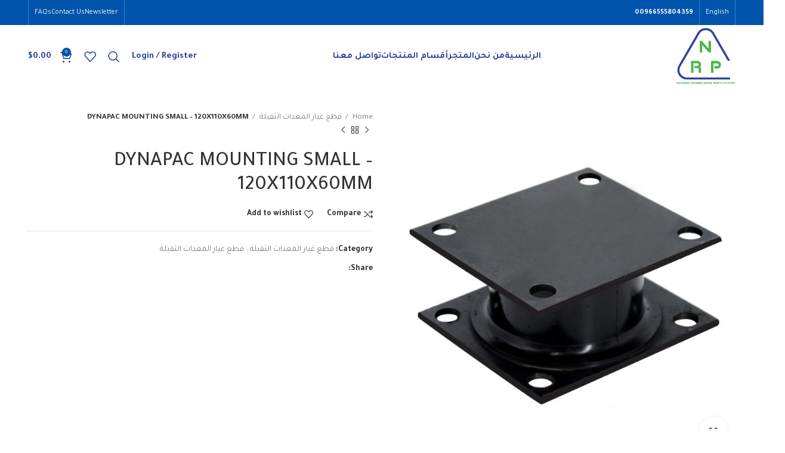

--- FILE ---
content_type: text/html; charset=UTF-8
request_url: https://nrp.com.sa/product/dynapac-mounting-small-120x110x60mm/
body_size: 26717
content:
<!DOCTYPE html>
<html dir=rtl lang="ar">
<head>
	<meta charset="UTF-8">
	<link rel="profile" href="https://gmpg.org/xfn/11">
	<link rel="pingback" href="https://nrp.com.sa/xmlrpc.php">

			<script>window.MSInputMethodContext && document.documentMode && document.write('<script src="https://nrp.com.sa/wp-content/themes/woodmart/js/libs/ie11CustomProperties.min.js"><\/script>');</script>
		<title>DYNAPAC MOUNTING SMALL &#8211; 120X110X60MM &#8211; National Rubber </title>
<meta name='robots' content='max-image-preview:large' />
<link rel="alternate" hreflang="ar" href="https://nrp.com.sa/product/dynapac-mounting-small-120x110x60mm/" />
<link rel="alternate" hreflang="en" href="https://nrp.com.sa/en/product/dynapac-mounting-small-120x110x60mm/" />
<link rel="alternate" hreflang="x-default" href="https://nrp.com.sa/product/dynapac-mounting-small-120x110x60mm/" />
<link rel='dns-prefetch' href='//fonts.googleapis.com' />
<link rel="alternate" type="application/rss+xml" title="National Rubber  &laquo; الخلاصة" href="https://nrp.com.sa/feed/" />
<link rel="alternate" type="application/rss+xml" title="National Rubber  &laquo; خلاصة التعليقات" href="https://nrp.com.sa/comments/feed/" />
<link rel="alternate" type="application/rss+xml" title="National Rubber  &laquo; DYNAPAC MOUNTING SMALL &#8211; 120X110X60MM خلاصة التعليقات" href="https://nrp.com.sa/product/dynapac-mounting-small-120x110x60mm/feed/" />
<link rel="alternate" title="oEmbed (JSON)" type="application/json+oembed" href="https://nrp.com.sa/wp-json/oembed/1.0/embed?url=https%3A%2F%2Fnrp.com.sa%2Fproduct%2Fdynapac-mounting-small-120x110x60mm%2F" />
<link rel="alternate" title="oEmbed (XML)" type="text/xml+oembed" href="https://nrp.com.sa/wp-json/oembed/1.0/embed?url=https%3A%2F%2Fnrp.com.sa%2Fproduct%2Fdynapac-mounting-small-120x110x60mm%2F&#038;format=xml" />
<style id='wp-img-auto-sizes-contain-inline-css' type='text/css'>
img:is([sizes=auto i],[sizes^="auto," i]){contain-intrinsic-size:3000px 1500px}
/*# sourceURL=wp-img-auto-sizes-contain-inline-css */
</style>
<link rel='stylesheet' id='wp-block-library-rtl-css' href='https://nrp.com.sa/wp-includes/css/dist/block-library/style-rtl.min.css?ver=6.9' type='text/css' media='all' />
<style id='global-styles-inline-css' type='text/css'>
:root{--wp--preset--aspect-ratio--square: 1;--wp--preset--aspect-ratio--4-3: 4/3;--wp--preset--aspect-ratio--3-4: 3/4;--wp--preset--aspect-ratio--3-2: 3/2;--wp--preset--aspect-ratio--2-3: 2/3;--wp--preset--aspect-ratio--16-9: 16/9;--wp--preset--aspect-ratio--9-16: 9/16;--wp--preset--color--black: #000000;--wp--preset--color--cyan-bluish-gray: #abb8c3;--wp--preset--color--white: #ffffff;--wp--preset--color--pale-pink: #f78da7;--wp--preset--color--vivid-red: #cf2e2e;--wp--preset--color--luminous-vivid-orange: #ff6900;--wp--preset--color--luminous-vivid-amber: #fcb900;--wp--preset--color--light-green-cyan: #7bdcb5;--wp--preset--color--vivid-green-cyan: #00d084;--wp--preset--color--pale-cyan-blue: #8ed1fc;--wp--preset--color--vivid-cyan-blue: #0693e3;--wp--preset--color--vivid-purple: #9b51e0;--wp--preset--gradient--vivid-cyan-blue-to-vivid-purple: linear-gradient(135deg,rgb(6,147,227) 0%,rgb(155,81,224) 100%);--wp--preset--gradient--light-green-cyan-to-vivid-green-cyan: linear-gradient(135deg,rgb(122,220,180) 0%,rgb(0,208,130) 100%);--wp--preset--gradient--luminous-vivid-amber-to-luminous-vivid-orange: linear-gradient(135deg,rgb(252,185,0) 0%,rgb(255,105,0) 100%);--wp--preset--gradient--luminous-vivid-orange-to-vivid-red: linear-gradient(135deg,rgb(255,105,0) 0%,rgb(207,46,46) 100%);--wp--preset--gradient--very-light-gray-to-cyan-bluish-gray: linear-gradient(135deg,rgb(238,238,238) 0%,rgb(169,184,195) 100%);--wp--preset--gradient--cool-to-warm-spectrum: linear-gradient(135deg,rgb(74,234,220) 0%,rgb(151,120,209) 20%,rgb(207,42,186) 40%,rgb(238,44,130) 60%,rgb(251,105,98) 80%,rgb(254,248,76) 100%);--wp--preset--gradient--blush-light-purple: linear-gradient(135deg,rgb(255,206,236) 0%,rgb(152,150,240) 100%);--wp--preset--gradient--blush-bordeaux: linear-gradient(135deg,rgb(254,205,165) 0%,rgb(254,45,45) 50%,rgb(107,0,62) 100%);--wp--preset--gradient--luminous-dusk: linear-gradient(135deg,rgb(255,203,112) 0%,rgb(199,81,192) 50%,rgb(65,88,208) 100%);--wp--preset--gradient--pale-ocean: linear-gradient(135deg,rgb(255,245,203) 0%,rgb(182,227,212) 50%,rgb(51,167,181) 100%);--wp--preset--gradient--electric-grass: linear-gradient(135deg,rgb(202,248,128) 0%,rgb(113,206,126) 100%);--wp--preset--gradient--midnight: linear-gradient(135deg,rgb(2,3,129) 0%,rgb(40,116,252) 100%);--wp--preset--font-size--small: 13px;--wp--preset--font-size--medium: 20px;--wp--preset--font-size--large: 36px;--wp--preset--font-size--x-large: 42px;--wp--preset--spacing--20: 0.44rem;--wp--preset--spacing--30: 0.67rem;--wp--preset--spacing--40: 1rem;--wp--preset--spacing--50: 1.5rem;--wp--preset--spacing--60: 2.25rem;--wp--preset--spacing--70: 3.38rem;--wp--preset--spacing--80: 5.06rem;--wp--preset--shadow--natural: 6px 6px 9px rgba(0, 0, 0, 0.2);--wp--preset--shadow--deep: 12px 12px 50px rgba(0, 0, 0, 0.4);--wp--preset--shadow--sharp: 6px 6px 0px rgba(0, 0, 0, 0.2);--wp--preset--shadow--outlined: 6px 6px 0px -3px rgb(255, 255, 255), 6px 6px rgb(0, 0, 0);--wp--preset--shadow--crisp: 6px 6px 0px rgb(0, 0, 0);}:where(.is-layout-flex){gap: 0.5em;}:where(.is-layout-grid){gap: 0.5em;}body .is-layout-flex{display: flex;}.is-layout-flex{flex-wrap: wrap;align-items: center;}.is-layout-flex > :is(*, div){margin: 0;}body .is-layout-grid{display: grid;}.is-layout-grid > :is(*, div){margin: 0;}:where(.wp-block-columns.is-layout-flex){gap: 2em;}:where(.wp-block-columns.is-layout-grid){gap: 2em;}:where(.wp-block-post-template.is-layout-flex){gap: 1.25em;}:where(.wp-block-post-template.is-layout-grid){gap: 1.25em;}.has-black-color{color: var(--wp--preset--color--black) !important;}.has-cyan-bluish-gray-color{color: var(--wp--preset--color--cyan-bluish-gray) !important;}.has-white-color{color: var(--wp--preset--color--white) !important;}.has-pale-pink-color{color: var(--wp--preset--color--pale-pink) !important;}.has-vivid-red-color{color: var(--wp--preset--color--vivid-red) !important;}.has-luminous-vivid-orange-color{color: var(--wp--preset--color--luminous-vivid-orange) !important;}.has-luminous-vivid-amber-color{color: var(--wp--preset--color--luminous-vivid-amber) !important;}.has-light-green-cyan-color{color: var(--wp--preset--color--light-green-cyan) !important;}.has-vivid-green-cyan-color{color: var(--wp--preset--color--vivid-green-cyan) !important;}.has-pale-cyan-blue-color{color: var(--wp--preset--color--pale-cyan-blue) !important;}.has-vivid-cyan-blue-color{color: var(--wp--preset--color--vivid-cyan-blue) !important;}.has-vivid-purple-color{color: var(--wp--preset--color--vivid-purple) !important;}.has-black-background-color{background-color: var(--wp--preset--color--black) !important;}.has-cyan-bluish-gray-background-color{background-color: var(--wp--preset--color--cyan-bluish-gray) !important;}.has-white-background-color{background-color: var(--wp--preset--color--white) !important;}.has-pale-pink-background-color{background-color: var(--wp--preset--color--pale-pink) !important;}.has-vivid-red-background-color{background-color: var(--wp--preset--color--vivid-red) !important;}.has-luminous-vivid-orange-background-color{background-color: var(--wp--preset--color--luminous-vivid-orange) !important;}.has-luminous-vivid-amber-background-color{background-color: var(--wp--preset--color--luminous-vivid-amber) !important;}.has-light-green-cyan-background-color{background-color: var(--wp--preset--color--light-green-cyan) !important;}.has-vivid-green-cyan-background-color{background-color: var(--wp--preset--color--vivid-green-cyan) !important;}.has-pale-cyan-blue-background-color{background-color: var(--wp--preset--color--pale-cyan-blue) !important;}.has-vivid-cyan-blue-background-color{background-color: var(--wp--preset--color--vivid-cyan-blue) !important;}.has-vivid-purple-background-color{background-color: var(--wp--preset--color--vivid-purple) !important;}.has-black-border-color{border-color: var(--wp--preset--color--black) !important;}.has-cyan-bluish-gray-border-color{border-color: var(--wp--preset--color--cyan-bluish-gray) !important;}.has-white-border-color{border-color: var(--wp--preset--color--white) !important;}.has-pale-pink-border-color{border-color: var(--wp--preset--color--pale-pink) !important;}.has-vivid-red-border-color{border-color: var(--wp--preset--color--vivid-red) !important;}.has-luminous-vivid-orange-border-color{border-color: var(--wp--preset--color--luminous-vivid-orange) !important;}.has-luminous-vivid-amber-border-color{border-color: var(--wp--preset--color--luminous-vivid-amber) !important;}.has-light-green-cyan-border-color{border-color: var(--wp--preset--color--light-green-cyan) !important;}.has-vivid-green-cyan-border-color{border-color: var(--wp--preset--color--vivid-green-cyan) !important;}.has-pale-cyan-blue-border-color{border-color: var(--wp--preset--color--pale-cyan-blue) !important;}.has-vivid-cyan-blue-border-color{border-color: var(--wp--preset--color--vivid-cyan-blue) !important;}.has-vivid-purple-border-color{border-color: var(--wp--preset--color--vivid-purple) !important;}.has-vivid-cyan-blue-to-vivid-purple-gradient-background{background: var(--wp--preset--gradient--vivid-cyan-blue-to-vivid-purple) !important;}.has-light-green-cyan-to-vivid-green-cyan-gradient-background{background: var(--wp--preset--gradient--light-green-cyan-to-vivid-green-cyan) !important;}.has-luminous-vivid-amber-to-luminous-vivid-orange-gradient-background{background: var(--wp--preset--gradient--luminous-vivid-amber-to-luminous-vivid-orange) !important;}.has-luminous-vivid-orange-to-vivid-red-gradient-background{background: var(--wp--preset--gradient--luminous-vivid-orange-to-vivid-red) !important;}.has-very-light-gray-to-cyan-bluish-gray-gradient-background{background: var(--wp--preset--gradient--very-light-gray-to-cyan-bluish-gray) !important;}.has-cool-to-warm-spectrum-gradient-background{background: var(--wp--preset--gradient--cool-to-warm-spectrum) !important;}.has-blush-light-purple-gradient-background{background: var(--wp--preset--gradient--blush-light-purple) !important;}.has-blush-bordeaux-gradient-background{background: var(--wp--preset--gradient--blush-bordeaux) !important;}.has-luminous-dusk-gradient-background{background: var(--wp--preset--gradient--luminous-dusk) !important;}.has-pale-ocean-gradient-background{background: var(--wp--preset--gradient--pale-ocean) !important;}.has-electric-grass-gradient-background{background: var(--wp--preset--gradient--electric-grass) !important;}.has-midnight-gradient-background{background: var(--wp--preset--gradient--midnight) !important;}.has-small-font-size{font-size: var(--wp--preset--font-size--small) !important;}.has-medium-font-size{font-size: var(--wp--preset--font-size--medium) !important;}.has-large-font-size{font-size: var(--wp--preset--font-size--large) !important;}.has-x-large-font-size{font-size: var(--wp--preset--font-size--x-large) !important;}
/*# sourceURL=global-styles-inline-css */
</style>

<style id='classic-theme-styles-inline-css' type='text/css'>
/*! This file is auto-generated */
.wp-block-button__link{color:#fff;background-color:#32373c;border-radius:9999px;box-shadow:none;text-decoration:none;padding:calc(.667em + 2px) calc(1.333em + 2px);font-size:1.125em}.wp-block-file__button{background:#32373c;color:#fff;text-decoration:none}
/*# sourceURL=/wp-includes/css/classic-themes.min.css */
</style>
<style id='woocommerce-inline-inline-css' type='text/css'>
.woocommerce form .form-row .required { visibility: visible; }
/*# sourceURL=woocommerce-inline-inline-css */
</style>
<link rel='stylesheet' id='wpml-legacy-horizontal-list-0-css' href='//nrp.com.sa/wp-content/plugins/sitepress-multilingual-cms/templates/language-switchers/legacy-list-horizontal/style.min.css?ver=1' type='text/css' media='all' />
<style id='wpml-legacy-horizontal-list-0-inline-css' type='text/css'>
.wpml-ls-statics-footer a {color:#444444;background-color:#ffffff;}.wpml-ls-statics-footer a:hover,.wpml-ls-statics-footer a:focus {color:#000000;background-color:#eeeeee;}.wpml-ls-statics-footer .wpml-ls-current-language>a {color:#444444;background-color:#ffffff;}.wpml-ls-statics-footer .wpml-ls-current-language:hover>a, .wpml-ls-statics-footer .wpml-ls-current-language>a:focus {color:#000000;background-color:#eeeeee;}
/*# sourceURL=wpml-legacy-horizontal-list-0-inline-css */
</style>
<link rel='stylesheet' id='elementor-frontend-css' href='https://nrp.com.sa/wp-content/plugins/elementor/assets/css/frontend-lite-rtl.min.css?ver=3.18.3' type='text/css' media='all' />
<link rel='stylesheet' id='swiper-css' href='https://nrp.com.sa/wp-content/plugins/elementor/assets/lib/swiper/v8/css/swiper.min.css?ver=8.4.5' type='text/css' media='all' />
<link rel='stylesheet' id='elementor-post-7-css' href='https://nrp.com.sa/wp-content/uploads/elementor/css/post-7.css?ver=1704731999' type='text/css' media='all' />
<link rel='stylesheet' id='bootstrap-css' href='https://nrp.com.sa/wp-content/themes/woodmart/css/bootstrap-light.min.css?ver=7.2.5' type='text/css' media='all' />
<link rel='stylesheet' id='woodmart-style-css' href='https://nrp.com.sa/wp-content/themes/woodmart/css/parts/base-rtl.min.css?ver=7.2.5' type='text/css' media='all' />
<link rel='stylesheet' id='wd-widget-wd-recent-posts-css' href='https://nrp.com.sa/wp-content/themes/woodmart/css/parts/widget-wd-recent-posts.min.css?ver=7.2.5' type='text/css' media='all' />
<link rel='stylesheet' id='wd-widget-nav-css' href='https://nrp.com.sa/wp-content/themes/woodmart/css/parts/widget-nav.min.css?ver=7.2.5' type='text/css' media='all' />
<link rel='stylesheet' id='wd-widget-wd-layered-nav-css' href='https://nrp.com.sa/wp-content/themes/woodmart/css/parts/woo-widget-wd-layered-nav.min.css?ver=7.2.5' type='text/css' media='all' />
<link rel='stylesheet' id='wd-woo-mod-swatches-base-css' href='https://nrp.com.sa/wp-content/themes/woodmart/css/parts/woo-mod-swatches-base.min.css?ver=7.2.5' type='text/css' media='all' />
<link rel='stylesheet' id='wd-woo-mod-swatches-filter-css' href='https://nrp.com.sa/wp-content/themes/woodmart/css/parts/woo-mod-swatches-filter.min.css?ver=7.2.5' type='text/css' media='all' />
<link rel='stylesheet' id='wd-widget-product-cat-css' href='https://nrp.com.sa/wp-content/themes/woodmart/css/parts/woo-widget-product-cat.min.css?ver=7.2.5' type='text/css' media='all' />
<link rel='stylesheet' id='wd-widget-layered-nav-stock-status-css' href='https://nrp.com.sa/wp-content/themes/woodmart/css/parts/woo-widget-layered-nav-stock-status.min.css?ver=7.2.5' type='text/css' media='all' />
<link rel='stylesheet' id='wd-widget-product-list-css' href='https://nrp.com.sa/wp-content/themes/woodmart/css/parts/woo-widget-product-list-rtl.min.css?ver=7.2.5' type='text/css' media='all' />
<link rel='stylesheet' id='wd-wp-gutenberg-css' href='https://nrp.com.sa/wp-content/themes/woodmart/css/parts/wp-gutenberg-rtl.min.css?ver=7.2.5' type='text/css' media='all' />
<link rel='stylesheet' id='wd-wpcf7-css' href='https://nrp.com.sa/wp-content/themes/woodmart/css/parts/int-wpcf7-rtl.min.css?ver=7.2.5' type='text/css' media='all' />
<link rel='stylesheet' id='wd-revolution-slider-css' href='https://nrp.com.sa/wp-content/themes/woodmart/css/parts/int-rev-slider.min.css?ver=7.2.5' type='text/css' media='all' />
<link rel='stylesheet' id='wd-wpml-css' href='https://nrp.com.sa/wp-content/themes/woodmart/css/parts/int-wpml-rtl.min.css?ver=7.2.5' type='text/css' media='all' />
<link rel='stylesheet' id='wd-elementor-base-css' href='https://nrp.com.sa/wp-content/themes/woodmart/css/parts/int-elem-base-rtl.min.css?ver=7.2.5' type='text/css' media='all' />
<link rel='stylesheet' id='wd-woocommerce-base-css' href='https://nrp.com.sa/wp-content/themes/woodmart/css/parts/woocommerce-base-rtl.min.css?ver=7.2.5' type='text/css' media='all' />
<link rel='stylesheet' id='wd-mod-star-rating-css' href='https://nrp.com.sa/wp-content/themes/woodmart/css/parts/mod-star-rating-rtl.min.css?ver=7.2.5' type='text/css' media='all' />
<link rel='stylesheet' id='wd-woo-el-track-order-css' href='https://nrp.com.sa/wp-content/themes/woodmart/css/parts/woo-el-track-order.min.css?ver=7.2.5' type='text/css' media='all' />
<link rel='stylesheet' id='wd-woo-gutenberg-css' href='https://nrp.com.sa/wp-content/themes/woodmart/css/parts/woo-gutenberg-rtl.min.css?ver=7.2.5' type='text/css' media='all' />
<link rel='stylesheet' id='wd-woo-mod-quantity-css' href='https://nrp.com.sa/wp-content/themes/woodmart/css/parts/woo-mod-quantity.min.css?ver=7.2.5' type='text/css' media='all' />
<link rel='stylesheet' id='wd-woo-single-prod-el-base-css' href='https://nrp.com.sa/wp-content/themes/woodmart/css/parts/woo-single-prod-el-base.min.css?ver=7.2.5' type='text/css' media='all' />
<link rel='stylesheet' id='wd-woo-mod-stock-status-css' href='https://nrp.com.sa/wp-content/themes/woodmart/css/parts/woo-mod-stock-status.min.css?ver=7.2.5' type='text/css' media='all' />
<link rel='stylesheet' id='wd-woo-mod-shop-attributes-css' href='https://nrp.com.sa/wp-content/themes/woodmart/css/parts/woo-mod-shop-attributes-rtl.min.css?ver=7.2.5' type='text/css' media='all' />
<link rel='stylesheet' id='child-style-css' href='https://nrp.com.sa/wp-content/themes/woodmart-child/style.css?ver=7.2.5' type='text/css' media='all' />
<link rel='stylesheet' id='wd-header-base-css' href='https://nrp.com.sa/wp-content/themes/woodmart/css/parts/header-base-rtl.min.css?ver=7.2.5' type='text/css' media='all' />
<link rel='stylesheet' id='wd-mod-tools-css' href='https://nrp.com.sa/wp-content/themes/woodmart/css/parts/mod-tools.min.css?ver=7.2.5' type='text/css' media='all' />
<link rel='stylesheet' id='wd-header-elements-base-css' href='https://nrp.com.sa/wp-content/themes/woodmart/css/parts/header-el-base-rtl.min.css?ver=7.2.5' type='text/css' media='all' />
<link rel='stylesheet' id='wd-social-icons-css' href='https://nrp.com.sa/wp-content/themes/woodmart/css/parts/el-social-icons.min.css?ver=7.2.5' type='text/css' media='all' />
<link rel='stylesheet' id='wd-woo-mod-login-form-css' href='https://nrp.com.sa/wp-content/themes/woodmart/css/parts/woo-mod-login-form.min.css?ver=7.2.5' type='text/css' media='all' />
<link rel='stylesheet' id='wd-header-my-account-css' href='https://nrp.com.sa/wp-content/themes/woodmart/css/parts/header-el-my-account-rtl.min.css?ver=7.2.5' type='text/css' media='all' />
<link rel='stylesheet' id='wd-header-search-css' href='https://nrp.com.sa/wp-content/themes/woodmart/css/parts/header-el-search-rtl.min.css?ver=7.2.5' type='text/css' media='all' />
<link rel='stylesheet' id='wd-header-cart-side-css' href='https://nrp.com.sa/wp-content/themes/woodmart/css/parts/header-el-cart-side.min.css?ver=7.2.5' type='text/css' media='all' />
<link rel='stylesheet' id='wd-header-cart-css' href='https://nrp.com.sa/wp-content/themes/woodmart/css/parts/header-el-cart-rtl.min.css?ver=7.2.5' type='text/css' media='all' />
<link rel='stylesheet' id='wd-widget-shopping-cart-css' href='https://nrp.com.sa/wp-content/themes/woodmart/css/parts/woo-widget-shopping-cart-rtl.min.css?ver=7.2.5' type='text/css' media='all' />
<link rel='stylesheet' id='wd-page-title-css' href='https://nrp.com.sa/wp-content/themes/woodmart/css/parts/page-title.min.css?ver=7.2.5' type='text/css' media='all' />
<link rel='stylesheet' id='wd-woo-single-prod-predefined-css' href='https://nrp.com.sa/wp-content/themes/woodmart/css/parts/woo-single-prod-predefined-rtl.min.css?ver=7.2.5' type='text/css' media='all' />
<link rel='stylesheet' id='wd-woo-single-prod-and-quick-view-predefined-css' href='https://nrp.com.sa/wp-content/themes/woodmart/css/parts/woo-single-prod-and-quick-view-predefined-rtl.min.css?ver=7.2.5' type='text/css' media='all' />
<link rel='stylesheet' id='wd-woo-single-prod-el-tabs-predefined-css' href='https://nrp.com.sa/wp-content/themes/woodmart/css/parts/woo-single-prod-el-tabs-predefined.min.css?ver=7.2.5' type='text/css' media='all' />
<link rel='stylesheet' id='wd-woo-single-prod-el-gallery-css' href='https://nrp.com.sa/wp-content/themes/woodmart/css/parts/woo-single-prod-el-gallery-rtl.min.css?ver=7.2.5' type='text/css' media='all' />
<link rel='stylesheet' id='wd-woo-single-prod-el-gallery-opt-thumb-left-css' href='https://nrp.com.sa/wp-content/themes/woodmart/css/parts/woo-single-prod-el-gallery-opt-thumb-left.min.css?ver=7.2.5' type='text/css' media='all' />
<link rel='stylesheet' id='wd-owl-carousel-css' href='https://nrp.com.sa/wp-content/themes/woodmart/css/parts/lib-owl-carousel-rtl.min.css?ver=7.2.5' type='text/css' media='all' />
<link rel='stylesheet' id='wd-photoswipe-css' href='https://nrp.com.sa/wp-content/themes/woodmart/css/parts/lib-photoswipe-rtl.min.css?ver=7.2.5' type='text/css' media='all' />
<link rel='stylesheet' id='wd-woo-single-prod-el-navigation-css' href='https://nrp.com.sa/wp-content/themes/woodmart/css/parts/woo-single-prod-el-navigation-rtl.min.css?ver=7.2.5' type='text/css' media='all' />
<link rel='stylesheet' id='wd-tabs-css' href='https://nrp.com.sa/wp-content/themes/woodmart/css/parts/el-tabs-rtl.min.css?ver=7.2.5' type='text/css' media='all' />
<link rel='stylesheet' id='wd-woo-single-prod-el-tabs-opt-layout-tabs-css' href='https://nrp.com.sa/wp-content/themes/woodmart/css/parts/woo-single-prod-el-tabs-opt-layout-tabs.min.css?ver=7.2.5' type='text/css' media='all' />
<link rel='stylesheet' id='wd-accordion-css' href='https://nrp.com.sa/wp-content/themes/woodmart/css/parts/el-accordion-rtl.min.css?ver=7.2.5' type='text/css' media='all' />
<link rel='stylesheet' id='wd-woo-single-prod-el-reviews-css' href='https://nrp.com.sa/wp-content/themes/woodmart/css/parts/woo-single-prod-el-reviews-rtl.min.css?ver=7.2.5' type='text/css' media='all' />
<link rel='stylesheet' id='wd-woo-single-prod-el-reviews-style-1-css' href='https://nrp.com.sa/wp-content/themes/woodmart/css/parts/woo-single-prod-el-reviews-style-1.min.css?ver=7.2.5' type='text/css' media='all' />
<link rel='stylesheet' id='wd-mod-comments-css' href='https://nrp.com.sa/wp-content/themes/woodmart/css/parts/mod-comments-rtl.min.css?ver=7.2.5' type='text/css' media='all' />
<link rel='stylesheet' id='wd-image-gallery-css' href='https://nrp.com.sa/wp-content/themes/woodmart/css/parts/el-gallery.min.css?ver=7.2.5' type='text/css' media='all' />
<link rel='stylesheet' id='wd-text-block-css' href='https://nrp.com.sa/wp-content/themes/woodmart/css/parts/el-text-block.min.css?ver=7.2.5' type='text/css' media='all' />
<link rel='stylesheet' id='wd-product-loop-css' href='https://nrp.com.sa/wp-content/themes/woodmart/css/parts/woo-product-loop-rtl.min.css?ver=7.2.5' type='text/css' media='all' />
<link rel='stylesheet' id='wd-product-loop-base-css' href='https://nrp.com.sa/wp-content/themes/woodmart/css/parts/woo-product-loop-base-rtl.min.css?ver=7.2.5' type='text/css' media='all' />
<link rel='stylesheet' id='wd-mod-more-description-css' href='https://nrp.com.sa/wp-content/themes/woodmart/css/parts/mod-more-description.min.css?ver=7.2.5' type='text/css' media='all' />
<link rel='stylesheet' id='wd-mfp-popup-css' href='https://nrp.com.sa/wp-content/themes/woodmart/css/parts/lib-magnific-popup-rtl.min.css?ver=7.2.5' type='text/css' media='all' />
<link rel='stylesheet' id='wd-widget-collapse-css' href='https://nrp.com.sa/wp-content/themes/woodmart/css/parts/opt-widget-collapse.min.css?ver=7.2.5' type='text/css' media='all' />
<link rel='stylesheet' id='wd-footer-base-css' href='https://nrp.com.sa/wp-content/themes/woodmart/css/parts/footer-base-rtl.min.css?ver=7.2.5' type='text/css' media='all' />
<link rel='stylesheet' id='wd-scroll-top-css' href='https://nrp.com.sa/wp-content/themes/woodmart/css/parts/opt-scrolltotop-rtl.min.css?ver=7.2.5' type='text/css' media='all' />
<link rel='stylesheet' id='wd-wd-search-results-css' href='https://nrp.com.sa/wp-content/themes/woodmart/css/parts/wd-search-results-rtl.min.css?ver=7.2.5' type='text/css' media='all' />
<link rel='stylesheet' id='wd-wd-search-form-css' href='https://nrp.com.sa/wp-content/themes/woodmart/css/parts/wd-search-form-rtl.min.css?ver=7.2.5' type='text/css' media='all' />
<link rel='stylesheet' id='wd-header-my-account-sidebar-css' href='https://nrp.com.sa/wp-content/themes/woodmart/css/parts/header-el-my-account-sidebar.min.css?ver=7.2.5' type='text/css' media='all' />
<link rel='stylesheet' id='wd-header-search-fullscreen-css' href='https://nrp.com.sa/wp-content/themes/woodmart/css/parts/header-el-search-fullscreen-general-rtl.min.css?ver=7.2.5' type='text/css' media='all' />
<link rel='stylesheet' id='wd-header-search-fullscreen-1-css' href='https://nrp.com.sa/wp-content/themes/woodmart/css/parts/header-el-search-fullscreen-1-rtl.min.css?ver=7.2.5' type='text/css' media='all' />
<link rel='stylesheet' id='wd-bottom-toolbar-css' href='https://nrp.com.sa/wp-content/themes/woodmart/css/parts/opt-bottom-toolbar-rtl.min.css?ver=7.2.5' type='text/css' media='all' />
<link rel='stylesheet' id='xts-google-fonts-css' href='https://fonts.googleapis.com/css?family=Lato%3A400%2C700%7CMontserrat%3A400%2C600%2C700%7CPoppins%3A400%2C600%2C500&#038;ver=7.2.5' type='text/css' media='all' />
<link rel='stylesheet' id='google-fonts-1-css' href='https://fonts.googleapis.com/css?family=Roboto%3A100%2C100italic%2C200%2C200italic%2C300%2C300italic%2C400%2C400italic%2C500%2C500italic%2C600%2C600italic%2C700%2C700italic%2C800%2C800italic%2C900%2C900italic%7CRoboto+Slab%3A100%2C100italic%2C200%2C200italic%2C300%2C300italic%2C400%2C400italic%2C500%2C500italic%2C600%2C600italic%2C700%2C700italic%2C800%2C800italic%2C900%2C900italic&#038;display=swap&#038;ver=6.9' type='text/css' media='all' />
<link rel="preconnect" href="https://fonts.gstatic.com/" crossorigin><script type="text/javascript" src="https://nrp.com.sa/wp-includes/js/jquery/jquery.min.js?ver=3.7.1" id="jquery-core-js"></script>
<script type="text/javascript" src="https://nrp.com.sa/wp-includes/js/jquery/jquery-migrate.min.js?ver=3.4.1" id="jquery-migrate-js"></script>
<script type="text/javascript" id="wpml-cookie-js-extra">
/* <![CDATA[ */
var wpml_cookies = {"wp-wpml_current_language":{"value":"ar","expires":1,"path":"/"}};
var wpml_cookies = {"wp-wpml_current_language":{"value":"ar","expires":1,"path":"/"}};
//# sourceURL=wpml-cookie-js-extra
/* ]]> */
</script>
<script type="text/javascript" src="https://nrp.com.sa/wp-content/plugins/sitepress-multilingual-cms/res/js/cookies/language-cookie.js?ver=4.5.14" id="wpml-cookie-js"></script>
<script type="text/javascript" src="https://nrp.com.sa/wp-content/plugins/woocommerce/assets/js/jquery-blockui/jquery.blockUI.min.js?ver=2.7.0-wc.8.4.0" id="jquery-blockui-js" defer="defer" data-wp-strategy="defer"></script>
<script type="text/javascript" id="wc-add-to-cart-js-extra">
/* <![CDATA[ */
var wc_add_to_cart_params = {"ajax_url":"/wp-admin/admin-ajax.php","wc_ajax_url":"/?wc-ajax=%%endpoint%%","i18n_view_cart":"View cart","cart_url":"https://nrp.com.sa/en/cart/","is_cart":"","cart_redirect_after_add":"no"};
//# sourceURL=wc-add-to-cart-js-extra
/* ]]> */
</script>
<script type="text/javascript" src="https://nrp.com.sa/wp-content/plugins/woocommerce/assets/js/frontend/add-to-cart.min.js?ver=8.4.0" id="wc-add-to-cart-js" defer="defer" data-wp-strategy="defer"></script>
<script type="text/javascript" src="https://nrp.com.sa/wp-content/plugins/woocommerce/assets/js/zoom/jquery.zoom.min.js?ver=1.7.21-wc.8.4.0" id="zoom-js" defer="defer" data-wp-strategy="defer"></script>
<script type="text/javascript" id="wc-single-product-js-extra">
/* <![CDATA[ */
var wc_single_product_params = {"i18n_required_rating_text":"Please select a rating","review_rating_required":"yes","flexslider":{"rtl":true,"animation":"slide","smoothHeight":true,"directionNav":false,"controlNav":"thumbnails","slideshow":false,"animationSpeed":500,"animationLoop":false,"allowOneSlide":false},"zoom_enabled":"","zoom_options":[],"photoswipe_enabled":"","photoswipe_options":{"shareEl":false,"closeOnScroll":false,"history":false,"hideAnimationDuration":0,"showAnimationDuration":0},"flexslider_enabled":""};
//# sourceURL=wc-single-product-js-extra
/* ]]> */
</script>
<script type="text/javascript" src="https://nrp.com.sa/wp-content/plugins/woocommerce/assets/js/frontend/single-product.min.js?ver=8.4.0" id="wc-single-product-js" defer="defer" data-wp-strategy="defer"></script>
<script type="text/javascript" src="https://nrp.com.sa/wp-content/plugins/woocommerce/assets/js/js-cookie/js.cookie.min.js?ver=2.1.4-wc.8.4.0" id="js-cookie-js" defer="defer" data-wp-strategy="defer"></script>
<script type="text/javascript" id="woocommerce-js-extra">
/* <![CDATA[ */
var woocommerce_params = {"ajax_url":"/wp-admin/admin-ajax.php","wc_ajax_url":"/?wc-ajax=%%endpoint%%"};
//# sourceURL=woocommerce-js-extra
/* ]]> */
</script>
<script type="text/javascript" src="https://nrp.com.sa/wp-content/plugins/woocommerce/assets/js/frontend/woocommerce.min.js?ver=8.4.0" id="woocommerce-js" defer="defer" data-wp-strategy="defer"></script>
<script type="text/javascript" src="https://nrp.com.sa/wp-content/themes/woodmart/js/libs/device.min.js?ver=7.2.5" id="wd-device-library-js"></script>
<link rel="https://api.w.org/" href="https://nrp.com.sa/wp-json/" /><link rel="alternate" title="JSON" type="application/json" href="https://nrp.com.sa/wp-json/wp/v2/product/16450" /><link rel="EditURI" type="application/rsd+xml" title="RSD" href="https://nrp.com.sa/xmlrpc.php?rsd" />
<meta name="generator" content="WordPress 6.9" />
<meta name="generator" content="WooCommerce 8.4.0" />
<link rel="canonical" href="https://nrp.com.sa/product/dynapac-mounting-small-120x110x60mm/" />
<link rel='shortlink' href='https://nrp.com.sa/?p=16450' />
<meta name="generator" content="WPML ver:4.5.14 stt:5,1;" />
					<meta name="viewport" content="width=device-width, initial-scale=1.0, maximum-scale=1.0, user-scalable=no">
										<noscript><style>.woocommerce-product-gallery{ opacity: 1 !important; }</style></noscript>
	<meta name="generator" content="Elementor 3.18.3; features: e_dom_optimization, e_optimized_assets_loading, e_optimized_css_loading, e_font_icon_svg, additional_custom_breakpoints, block_editor_assets_optimize, e_image_loading_optimization; settings: css_print_method-external, google_font-enabled, font_display-swap">
<meta name="generator" content="Powered by Slider Revolution 6.6.18 - responsive, Mobile-Friendly Slider Plugin for WordPress with comfortable drag and drop interface." />
<link rel="icon" href="https://nrp.com.sa/wp-content/uploads/2023/10/cropped-favico-1-32x32.png" sizes="32x32" />
<link rel="icon" href="https://nrp.com.sa/wp-content/uploads/2023/10/cropped-favico-1-192x192.png" sizes="192x192" />
<link rel="apple-touch-icon" href="https://nrp.com.sa/wp-content/uploads/2023/10/cropped-favico-1-180x180.png" />
<meta name="msapplication-TileImage" content="https://nrp.com.sa/wp-content/uploads/2023/10/cropped-favico-1-270x270.png" />
<script>function setREVStartSize(e){
			//window.requestAnimationFrame(function() {
				window.RSIW = window.RSIW===undefined ? window.innerWidth : window.RSIW;
				window.RSIH = window.RSIH===undefined ? window.innerHeight : window.RSIH;
				try {
					var pw = document.getElementById(e.c).parentNode.offsetWidth,
						newh;
					pw = pw===0 || isNaN(pw) || (e.l=="fullwidth" || e.layout=="fullwidth") ? window.RSIW : pw;
					e.tabw = e.tabw===undefined ? 0 : parseInt(e.tabw);
					e.thumbw = e.thumbw===undefined ? 0 : parseInt(e.thumbw);
					e.tabh = e.tabh===undefined ? 0 : parseInt(e.tabh);
					e.thumbh = e.thumbh===undefined ? 0 : parseInt(e.thumbh);
					e.tabhide = e.tabhide===undefined ? 0 : parseInt(e.tabhide);
					e.thumbhide = e.thumbhide===undefined ? 0 : parseInt(e.thumbhide);
					e.mh = e.mh===undefined || e.mh=="" || e.mh==="auto" ? 0 : parseInt(e.mh,0);
					if(e.layout==="fullscreen" || e.l==="fullscreen")
						newh = Math.max(e.mh,window.RSIH);
					else{
						e.gw = Array.isArray(e.gw) ? e.gw : [e.gw];
						for (var i in e.rl) if (e.gw[i]===undefined || e.gw[i]===0) e.gw[i] = e.gw[i-1];
						e.gh = e.el===undefined || e.el==="" || (Array.isArray(e.el) && e.el.length==0)? e.gh : e.el;
						e.gh = Array.isArray(e.gh) ? e.gh : [e.gh];
						for (var i in e.rl) if (e.gh[i]===undefined || e.gh[i]===0) e.gh[i] = e.gh[i-1];
											
						var nl = new Array(e.rl.length),
							ix = 0,
							sl;
						e.tabw = e.tabhide>=pw ? 0 : e.tabw;
						e.thumbw = e.thumbhide>=pw ? 0 : e.thumbw;
						e.tabh = e.tabhide>=pw ? 0 : e.tabh;
						e.thumbh = e.thumbhide>=pw ? 0 : e.thumbh;
						for (var i in e.rl) nl[i] = e.rl[i]<window.RSIW ? 0 : e.rl[i];
						sl = nl[0];
						for (var i in nl) if (sl>nl[i] && nl[i]>0) { sl = nl[i]; ix=i;}
						var m = pw>(e.gw[ix]+e.tabw+e.thumbw) ? 1 : (pw-(e.tabw+e.thumbw)) / (e.gw[ix]);
						newh =  (e.gh[ix] * m) + (e.tabh + e.thumbh);
					}
					var el = document.getElementById(e.c);
					if (el!==null && el) el.style.height = newh+"px";
					el = document.getElementById(e.c+"_wrapper");
					if (el!==null && el) {
						el.style.height = newh+"px";
						el.style.display = "block";
					}
				} catch(e){
					console.log("Failure at Presize of Slider:" + e)
				}
			//});
		  };</script>
		<style type="text/css" id="wp-custom-css">
			#menu-main-navigation li a {
    color: #26449b;
}
.wd-nav[class*="wd-style-"]>li:is(.current-menu-item,.wd-active,.active)>a {
    color: rgb(0 186 82) !important;
}
.wd-tools-element>a{
	color: #26449b;
}
@media (max-width: 767px){
	body:not(.single-product) .whb-overcontent:not(.whb-sticked) .whb-row:not(.whb-with-bg) {
    background-color: #d8d8d8;
	}	
}
#menu-main-navigation-ar .wd-nav[class*="wd-style-"]>li>a {
    color: #26449b;
}		</style>
		<style>
		
		</style>			<style id="wd-style-header_266128-css" data-type="wd-style-header_266128">
				:root{
	--wd-top-bar-h: 42px;
	--wd-top-bar-sm-h: 38px;
	--wd-top-bar-sticky-h: 0.001px;

	--wd-header-general-h: 105px;
	--wd-header-general-sm-h: 60px;
	--wd-header-general-sticky-h: 60px;

	--wd-header-bottom-h: 52px;
	--wd-header-bottom-sm-h: 52px;
	--wd-header-bottom-sticky-h: 0.001px;

	--wd-header-clone-h: 0.001px;
}

.whb-top-bar .wd-dropdown {
	margin-top: 1px;
}

.whb-top-bar .wd-dropdown:after {
	height: 11px;
}

.whb-sticked .whb-general-header .wd-dropdown {
	margin-top: 10px;
}

.whb-sticked .whb-general-header .wd-dropdown:after {
	height: 20px;
}

.whb-header-bottom .wd-dropdown {
	margin-top: 6px;
}

.whb-header-bottom .wd-dropdown:after {
	height: 16px;
}


.whb-header .whb-header-bottom .wd-header-cats {
	margin-top: -0px;
	margin-bottom: -0px;
	height: calc(100% + 0px);
}


@media (min-width: 1025px) {
		.whb-top-bar-inner {
		height: 42px;
		max-height: 42px;
	}

		.whb-sticked .whb-top-bar-inner {
		height: 42px;
		max-height: 42px;
	}
		
		.whb-general-header-inner {
		height: 105px;
		max-height: 105px;
	}

		.whb-sticked .whb-general-header-inner {
		height: 60px;
		max-height: 60px;
	}
		
		.whb-header-bottom-inner {
		height: 52px;
		max-height: 52px;
	}

		.whb-sticked .whb-header-bottom-inner {
		height: 52px;
		max-height: 52px;
	}
		
	
	}

@media (max-width: 1024px) {
		.whb-top-bar-inner {
		height: 38px;
		max-height: 38px;
	}
	
		.whb-general-header-inner {
		height: 60px;
		max-height: 60px;
	}
	
		.whb-header-bottom-inner {
		height: 52px;
		max-height: 52px;
	}
	
	
	}
		
.whb-top-bar {
	background-color: rgba(0, 84, 172, 1);
}

.whb-general-header {
	border-bottom-width: 0px;border-bottom-style: solid;
}

.whb-header-bottom {
	border-bottom-width: 0px;border-bottom-style: solid;
}
			</style>
						<style id="wd-style-theme_settings_default-css" data-type="wd-style-theme_settings_default">
				@font-face {
	font-weight: normal;
	font-style: normal;
	font-family: "woodmart-font";
	src: url("//nrp.com.sa/wp-content/themes/woodmart/fonts/woodmart-font-1-400.woff2?v=7.2.5") format("woff2");
}

.wd-popup.wd-promo-popup{
	background-color:#111111;
	background-image: url(https://nrp.com.sa/wp-content/uploads/2021/08/promo-popup.jpg);
	background-repeat:no-repeat;
	background-size:cover;
	background-position:center center;
}

.page-title-default{
	background-color:#0a0a0a;
	background-image: url(https://nrp.com.sa/wp-content/uploads/2021/09/cars-page-title-shop-bg.jpg);
	background-size:cover;
	background-position:center center;
}

.footer-container{
	background-color:rgb(73,182,69);
	background-image: none;
}

:root{
--wd-text-font:"Lato", Arial, Helvetica, sans-serif;
--wd-text-font-weight:400;
--wd-text-color:#777777;
--wd-text-font-size:14px;
}
:root{
--wd-title-font:"Montserrat", Arial, Helvetica, sans-serif;
--wd-title-font-weight:700;
--wd-title-color:#242424;
}
:root{
--wd-entities-title-font:"Poppins", Arial, Helvetica, sans-serif;
--wd-entities-title-font-weight:500;
--wd-entities-title-color:#333333;
--wd-entities-title-color-hover:rgb(51 51 51 / 65%);
}
:root{
--wd-alternative-font:"Lato", Arial, Helvetica, sans-serif;
}
:root{
--wd-widget-title-font:"Poppins", Arial, Helvetica, sans-serif;
--wd-widget-title-font-weight:600;
--wd-widget-title-transform:uppercase;
--wd-widget-title-color:#333;
--wd-widget-title-font-size:16px;
}
:root{
--wd-header-el-font:"Montserrat", Arial, Helvetica, sans-serif;
--wd-header-el-font-weight:700;
--wd-header-el-transform:capitalize;
--wd-header-el-font-size:15px;
}
:root{
--wd-primary-color:rgb(0,84,172);
}
:root{
--wd-alternative-color:#fbbc34;
}
:root{
--wd-link-color:#333333;
--wd-link-color-hover:#242424;
}
:root{
--btn-default-bgcolor:#f7f7f7;
}
:root{
--btn-default-bgcolor-hover:#efefef;
}
:root{
--btn-accented-bgcolor:rgb(0,84,172);
}
:root{
--btn-accented-bgcolor-hover:rgb(3,65,129);
}
:root{
--notices-success-bg:#459647;
}
:root{
--notices-success-color:#fff;
}
:root{
--notices-warning-bg:#E0B252;
}
:root{
--notices-warning-color:#fff;
}
	:root{
					
			
							--wd-form-brd-radius: 0px;
					
					--wd-form-brd-width: 2px;
		
					--btn-default-color: #333;
		
					--btn-default-color-hover: #333;
		
					--btn-accented-color: #fff;
		
					--btn-accented-color-hover: #fff;
		
									--btn-default-brd-radius: 0px;
				--btn-default-box-shadow: none;
				--btn-default-box-shadow-hover: none;
				--btn-default-box-shadow-active: none;
				--btn-default-bottom: 0px;
			
			
			
					
					
							--btn-accented-bottom-active: -1px;
				--btn-accented-brd-radius: 0px;
				--btn-accented-box-shadow: inset 0 -2px 0 rgba(0, 0, 0, .15);
				--btn-accented-box-shadow-hover: inset 0 -2px 0 rgba(0, 0, 0, .15);
			
			
					
							
					--wd-brd-radius: 0px;
			}

	
	
			@media (min-width: 1025px) {
			.whb-boxed:not(.whb-sticked):not(.whb-full-width) .whb-main-header {
				max-width: 1192px;
			}
		}

		.container {
			max-width: 1222px;
		}

		:root{
			--wd-container-w: 1222px;
		}
	
			@media (min-width: 1239px) {
			.platform-Windows .wd-section-stretch > .elementor-container {
				margin-left: auto;
				margin-right: auto;
			}
		}
		@media (min-width: 1222px) {
			html:not(.platform-Windows) .wd-section-stretch > .elementor-container {
				margin-left: auto;
				margin-right: auto;
			}
		}
	
			div.wd-popup.popup-quick-view {
			max-width: 920px;
		}
	
	
	
	
			.woodmart-woocommerce-layered-nav .wd-scroll-content {
			max-height: 223px;
		}
	
	
			</style>
			<link rel='stylesheet' id='google-fonts-2-css' href='https://fonts.googleapis.com/css?family=Tajawal%3A100%2C100italic%2C200%2C200italic%2C300%2C300italic%2C400%2C400italic%2C500%2C500italic%2C600%2C600italic%2C700%2C700italic%2C800%2C800italic%2C900%2C900italic&#038;display=swap&#038;ver=6.9' type='text/css' media='all' />
<link rel='stylesheet' id='rs-plugin-settings-css' href='https://nrp.com.sa/wp-content/plugins/revslider/public/assets/css/rs6.css?ver=6.6.18' type='text/css' media='all' />
<style id='rs-plugin-settings-inline-css' type='text/css'>
#rs-demo-id {}
/*# sourceURL=rs-plugin-settings-inline-css */
</style>
</head>

<body class="rtl wp-singular product-template-default single single-product postid-16450 wp-theme-woodmart wp-child-theme-woodmart-child theme-woodmart woocommerce woocommerce-page woocommerce-no-js wrapper-full-width  woodmart-product-design-default catalog-mode-on categories-accordion-on woodmart-archive-shop woodmart-ajax-shop-on offcanvas-sidebar-mobile offcanvas-sidebar-tablet sticky-toolbar-on elementor-default elementor-kit-7">
			<script type="text/javascript" id="wd-flicker-fix">// Flicker fix.</script>	
	
	<div class="website-wrapper">
									<header class="whb-header whb-header_266128 whb-full-width whb-sticky-shadow whb-scroll-stick whb-sticky-real whb-hide-on-scroll">
					<div class="whb-main-header">
	
<div class="whb-row whb-top-bar whb-not-sticky-row whb-with-bg whb-without-border whb-color-light whb-flex-flex-middle">
	<div class="container">
		<div class="whb-flex-row whb-top-bar-inner">
			<div class="whb-column whb-col-left whb-visible-lg">
	<div class="wd-header-divider wd-full-height "></div>
<div class="wd-header-nav wd-header-secondary-nav text-right wd-full-height" role="navigation" aria-label="Secondary navigation">
	<ul id="menu-tob-bar-kleft-ar" class="menu wd-nav wd-nav-secondary wd-style-bordered wd-gap-s"><li id="menu-item-16364" class="menu-item menu-item-type-custom menu-item-object-custom menu-item-16364 item-level-0 menu-simple-dropdown wd-event-hover" ><a href="https://nrp.com.sa/en" class="woodmart-nav-link"><span class="nav-link-text">English</span></a></li>
</ul></div><!--END MAIN-NAV-->
<div class="wd-header-divider wd-full-height "></div>
<div class="wd-header-text set-cont-mb-s reset-last-child "><strong><span style="color: #ffffff;"><a href="tel:00966555804359">00966555804359</a></span></strong></div>
</div>
<div class="whb-column whb-col-center whb-visible-lg whb-empty-column">
	</div>
<div class="whb-column whb-col-right whb-visible-lg">
	
			<div class="wd-social-icons icons-design-default icons-size- color-scheme-light social-follow social-form-circle text-center">

				
									<a rel="noopener noreferrer nofollow" href="#" target="_blank" class=" wd-social-icon social-facebook" aria-label="Facebook social link">
						<span class="wd-icon"></span>
											</a>
				
									<a rel="noopener noreferrer nofollow" href="#" target="_blank" class=" wd-social-icon social-twitter" aria-label="Twitter social link">
						<span class="wd-icon"></span>
											</a>
				
				
									<a rel="noopener noreferrer nofollow" href="#" target="_blank" class=" wd-social-icon social-instagram" aria-label="Instagram social link">
						<span class="wd-icon"></span>
											</a>
				
				
				
				
				
				
				
				
				
				
				
				
				
				
								
								
				
								
				
			</div>

		<div class="wd-header-divider wd-full-height "></div>
<div class="wd-header-nav wd-header-secondary-nav text-right wd-full-height" role="navigation" aria-label="Secondary navigation">
	<ul id="menu-top-bar-right" class="menu wd-nav wd-nav-secondary wd-style-bordered wd-gap-s"><li id="menu-item-15549" class="woodmart-open-newsletter menu-item menu-item-type-custom menu-item-object-custom menu-item-15549 item-level-0 menu-simple-dropdown wd-event-hover" ><a href="#" class="woodmart-nav-link"><span class="nav-link-text">Newsletter</span></a></li>
<li id="menu-item-15550" class="menu-item menu-item-type-custom menu-item-object-custom menu-item-15550 item-level-0 menu-simple-dropdown wd-event-hover" ><a href="#" class="woodmart-nav-link"><span class="nav-link-text">Contact Us</span></a></li>
<li id="menu-item-15551" class="menu-item menu-item-type-custom menu-item-object-custom menu-item-15551 item-level-0 menu-simple-dropdown wd-event-hover" ><a href="#" class="woodmart-nav-link"><span class="nav-link-text">FAQs</span></a></li>
</ul></div><!--END MAIN-NAV-->
<div class="wd-header-divider wd-full-height "></div></div>
<div class="whb-column whb-col-mobile whb-hidden-lg">
	
			<div class="wd-social-icons icons-design-default icons-size- color-scheme-light social-follow social-form-circle text-center">

				
									<a rel="noopener noreferrer nofollow" href="#" target="_blank" class=" wd-social-icon social-facebook" aria-label="Facebook social link">
						<span class="wd-icon"></span>
											</a>
				
									<a rel="noopener noreferrer nofollow" href="#" target="_blank" class=" wd-social-icon social-twitter" aria-label="Twitter social link">
						<span class="wd-icon"></span>
											</a>
				
				
									<a rel="noopener noreferrer nofollow" href="#" target="_blank" class=" wd-social-icon social-instagram" aria-label="Instagram social link">
						<span class="wd-icon"></span>
											</a>
				
				
				
				
				
				
				
				
				
				
				
				
				
				
								
								
				
								
				
			</div>

		</div>
		</div>
	</div>
</div>

<div class="whb-row whb-general-header whb-sticky-row whb-without-bg whb-without-border whb-color-dark whb-flex-flex-middle">
	<div class="container">
		<div class="whb-flex-row whb-general-header-inner">
			<div class="whb-column whb-col-left whb-visible-lg">
	<div class="site-logo">
	<a href="https://nrp.com.sa/" class="wd-logo wd-main-logo" rel="home">
		<img fetchpriority="high" width="712" height="686" src="https://nrp.com.sa/wp-content/uploads/2023/10/logo-NRSPF-AI-file-vector-colored-1.png" class="attachment-full size-full" alt="" style="max-width:245px;" decoding="async" srcset="https://nrp.com.sa/wp-content/uploads/2023/10/logo-NRSPF-AI-file-vector-colored-1.png 712w, https://nrp.com.sa/wp-content/uploads/2023/10/logo-NRSPF-AI-file-vector-colored-1-311x300.png 311w, https://nrp.com.sa/wp-content/uploads/2023/10/logo-NRSPF-AI-file-vector-colored-1-430x414.png 430w, https://nrp.com.sa/wp-content/uploads/2023/10/logo-NRSPF-AI-file-vector-colored-1-700x674.png 700w, https://nrp.com.sa/wp-content/uploads/2023/10/logo-NRSPF-AI-file-vector-colored-1-150x145.png 150w" sizes="(max-width: 712px) 100vw, 712px" />	</a>
	</div>
</div>
<div class="whb-column whb-col-center whb-visible-lg">
	<div class="wd-header-nav wd-header-main-nav text-center wd-design-1" role="navigation" aria-label="Main navigation">
	<ul id="menu-main-navigation-ar" class="menu wd-nav wd-nav-main wd-style-default wd-gap-s"><li id="menu-item-16252" class="menu-item menu-item-type-post_type menu-item-object-page menu-item-home menu-item-16252 item-level-0 menu-simple-dropdown wd-event-hover" ><a href="https://nrp.com.sa/" class="woodmart-nav-link"><span class="nav-link-text">الرئيسية</span></a></li>
<li id="menu-item-16254" class="menu-item menu-item-type-post_type menu-item-object-page menu-item-16254 item-level-0 menu-simple-dropdown wd-event-hover" ><a href="https://nrp.com.sa/%d9%85%d9%86-%d9%86%d8%ad%d9%86/" class="woodmart-nav-link"><span class="nav-link-text">من نحن</span></a></li>
<li id="menu-item-16257" class="menu-item menu-item-type-post_type menu-item-object-page menu-item-16257 item-level-0 menu-simple-dropdown wd-event-hover" ><a href="https://nrp.com.sa/shop/" class="woodmart-nav-link"><span class="nav-link-text">المتجر</span></a></li>
<li id="menu-item-16258" class="menu-item menu-item-type-custom menu-item-object-custom menu-item-has-children menu-item-16258 item-level-0 menu-simple-dropdown wd-event-hover" ><a href="#" class="woodmart-nav-link"><span class="nav-link-text">أقسام المنتجات</span></a><div class="color-scheme-dark wd-design-default wd-dropdown-menu wd-dropdown"><div class="container">
<ul class="wd-sub-menu color-scheme-dark">
	<li id="menu-item-16260" class="menu-item menu-item-type-taxonomy menu-item-object-product_cat menu-item-16260 item-level-1 wd-event-hover" ><a href="https://nrp.com.sa/product-category/%d9%82%d8%b7%d8%b9-%d8%ba%d9%8a%d8%a7%d8%b1-%d8%a7%d9%84%d8%b3%d9%8a%d8%a7%d8%b1%d8%a7%d8%aa-ar/" class="woodmart-nav-link">قطع غيار السيارات</a></li>
	<li id="menu-item-16262" class="menu-item menu-item-type-taxonomy menu-item-object-product_cat menu-item-16262 item-level-1 wd-event-hover" ><a href="https://nrp.com.sa/product-category/%d9%82%d8%b7%d8%b9-%d8%ba%d9%8a%d8%a7%d8%b1-%d8%a7%d9%84%d8%b4%d8%a7%d8%ad%d9%86%d8%a7%d8%aa/" class="woodmart-nav-link">قطع غيار الشاحنات</a></li>
	<li id="menu-item-16263" class="menu-item menu-item-type-taxonomy menu-item-object-product_cat menu-item-16263 item-level-1 wd-event-hover" ><a href="https://nrp.com.sa/product-category/%d8%a5%d9%86%d8%aa%d8%a7%d8%ac-%d9%85%d8%ae%d8%b5%d8%b5-ar/" class="woodmart-nav-link">إنتاج مخصص</a></li>
	<li id="menu-item-16264" class="menu-item menu-item-type-taxonomy menu-item-object-product_cat menu-item-16264 item-level-1 wd-event-hover" ><a href="https://nrp.com.sa/product-category/%d8%a7%d9%84%d8%a8%d9%84%d9%88%d9%83-%d9%88%d8%a7%d9%84%d8%ae%d8%b1%d8%b3%d8%a7%d9%86%d8%a9-%d8%a7%d9%84%d8%ac%d8%a7%d9%87%d8%b2%d8%a9-ar/" class="woodmart-nav-link">البلوك والخرسانة الجاهزة</a></li>
	<li id="menu-item-16261" class="menu-item menu-item-type-taxonomy menu-item-object-product_cat current-product-ancestor current-menu-parent current-product-parent menu-item-16261 item-level-1 wd-event-hover" ><a href="https://nrp.com.sa/product-category/%d9%82%d8%b7%d8%b9-%d8%ba%d9%8a%d8%a7%d8%b1-%d8%a7%d9%84%d9%85%d8%b9%d8%af%d8%a7%d8%aa-%d8%a7%d9%84%d8%ab%d9%82%d9%8a%d9%84%d8%a9-ar/" class="woodmart-nav-link">قطع غيار المعدات الثقيلة</a></li>
	<li id="menu-item-16259" class="menu-item menu-item-type-taxonomy menu-item-object-product_cat menu-item-16259 item-level-1 wd-event-hover" ><a href="https://nrp.com.sa/product-category/%d9%82%d8%b7%d8%a7%d8%b9-%d8%a7%d9%84%d8%b3%d9%84%d8%a7%d9%85%d8%a9-ar/" class="woodmart-nav-link">قطاع السلامة</a></li>
</ul>
</div>
</div>
</li>
<li id="menu-item-16253" class="menu-item menu-item-type-post_type menu-item-object-page menu-item-16253 item-level-0 menu-simple-dropdown wd-event-hover" ><a href="https://nrp.com.sa/%d8%aa%d9%88%d8%a7%d8%b5%d9%84-%d9%85%d8%b9%d9%86%d8%a7/" class="woodmart-nav-link"><span class="nav-link-text">تواصل معنا</span></a></li>
</ul></div><!--END MAIN-NAV-->
</div>
<div class="whb-column whb-col-right whb-visible-lg">
	<div class="wd-header-my-account wd-tools-element wd-event-hover wd-design-1 wd-account-style-text login-side-opener whb-vssfpylqqax9pvkfnxoz">
			<a href="https://nrp.com.sa/en/my-account/" title="My account">
			
				<span class="wd-tools-icon">
									</span>
				<span class="wd-tools-text">
				Login / Register			</span>

					</a>

			</div>
<div class="wd-header-search wd-tools-element wd-design-1 wd-style-icon wd-display-full-screen whb-9x1ytaxq7aphtb3npidp" title="Search">
	<a href="javascript:void(0);" aria-label="Search">
		
			<span class="wd-tools-icon">
							</span>

			<span class="wd-tools-text">
				Search			</span>

			</a>
	</div>

<div class="wd-header-wishlist wd-tools-element wd-style-icon wd-design-2 whb-a22wdkiy3r40yw2paskq" title="My Wishlist">
	<a href="https://nrp.com.sa/en/wishlist/">
		
			<span class="wd-tools-icon">
				
							</span>

			<span class="wd-tools-text">
				Wishlist			</span>

			</a>
</div>

<div class="wd-header-cart wd-tools-element wd-design-2 cart-widget-opener whb-nedhm962r512y1xz9j06">
	<a href="https://nrp.com.sa/en/cart/" title="Shopping cart">
		
			<span class="wd-tools-icon">
															<span class="wd-cart-number wd-tools-count">0 <span>items</span></span>
									</span>
			<span class="wd-tools-text">
				
										<span class="wd-cart-subtotal"><span class="woocommerce-Price-amount amount"><bdi><span class="woocommerce-Price-currencySymbol">&#36;</span>0.00</bdi></span></span>
					</span>

			</a>
	</div>
</div>
<div class="whb-column whb-mobile-left whb-hidden-lg">
	<div class="wd-tools-element wd-header-mobile-nav wd-style-text wd-design-1 whb-g1k0m1tib7raxrwkm1t3">
	<a href="#" rel="nofollow" aria-label="Open mobile menu">
		
		<span class="wd-tools-icon">
					</span>

		<span class="wd-tools-text">Menu</span>

			</a>
</div><!--END wd-header-mobile-nav--></div>
<div class="whb-column whb-mobile-center whb-hidden-lg">
	<div class="site-logo">
	<a href="https://nrp.com.sa/" class="wd-logo wd-main-logo" rel="home">
		<img width="712" height="686" src="https://nrp.com.sa/wp-content/uploads/2023/10/logo-NRSPF-AI-file-vector-colored-1.png" class="attachment-full size-full" alt="" style="max-width:179px;" decoding="async" srcset="https://nrp.com.sa/wp-content/uploads/2023/10/logo-NRSPF-AI-file-vector-colored-1.png 712w, https://nrp.com.sa/wp-content/uploads/2023/10/logo-NRSPF-AI-file-vector-colored-1-311x300.png 311w, https://nrp.com.sa/wp-content/uploads/2023/10/logo-NRSPF-AI-file-vector-colored-1-430x414.png 430w, https://nrp.com.sa/wp-content/uploads/2023/10/logo-NRSPF-AI-file-vector-colored-1-700x674.png 700w, https://nrp.com.sa/wp-content/uploads/2023/10/logo-NRSPF-AI-file-vector-colored-1-150x145.png 150w" sizes="(max-width: 712px) 100vw, 712px" />	</a>
	</div>
</div>
<div class="whb-column whb-mobile-right whb-hidden-lg">
	
<div class="wd-header-cart wd-tools-element wd-design-5 cart-widget-opener whb-trk5sfmvib0ch1s1qbtc">
	<a href="https://nrp.com.sa/en/cart/" title="Shopping cart">
		
			<span class="wd-tools-icon">
															<span class="wd-cart-number wd-tools-count">0 <span>items</span></span>
									</span>
			<span class="wd-tools-text">
				
										<span class="wd-cart-subtotal"><span class="woocommerce-Price-amount amount"><bdi><span class="woocommerce-Price-currencySymbol">&#36;</span>0.00</bdi></span></span>
					</span>

			</a>
	</div>
</div>
		</div>
	</div>
</div>
</div>
				</header>
			
								<div class="main-page-wrapper">
		
								
		<!-- MAIN CONTENT AREA -->
				<div class="container-fluid">
			<div class="row content-layout-wrapper align-items-start">
				
	<div class="site-content shop-content-area col-12 breadcrumbs-location-summary wd-builder-off" role="main">
	
		

<div class="container">
	</div>


<div id="product-16450" class="single-product-page single-product-content product-design-default tabs-location-standard tabs-type-tabs meta-location-add_to_cart reviews-location-tabs product-no-bg product type-product post-16450 status-publish first instock product_cat-----ar has-post-thumbnail shipping-taxable product-type-simple">

	<div class="container">

		<div class="woocommerce-notices-wrapper"></div>
		<div class="row product-image-summary-wrap">
			<div class="product-image-summary col-lg-12 col-12 col-md-12">
				<div class="row product-image-summary-inner">
					<div class="col-lg-6 col-12 col-md-6 product-images" >
						<div class="product-images-inner">
							<div class="woocommerce-product-gallery woocommerce-product-gallery--with-images woocommerce-product-gallery--columns-4 images  images row thumbs-position-left image-action-zoom" style="opacity: 0; transition: opacity .25s ease-in-out;">
	
	<div class="col-lg-9 order-lg-last">
		
		<figure class="woocommerce-product-gallery__wrapper owl-items-lg-1 owl-items-md-1 owl-items-sm-1 owl-items-xs-1 owl-carousel wd-owl" data-hide_pagination_control="yes">
			<div class="product-image-wrap"><figure data-thumb="https://nrp.com.sa/wp-content/uploads/2024/01/DSC_1637-150x150.jpg" class="woocommerce-product-gallery__image"><a data-elementor-open-lightbox="no" href="https://nrp.com.sa/wp-content/uploads/2024/01/DSC_1637-scaled.jpg"><img loading="lazy" width="700" height="700" src="https://nrp.com.sa/wp-content/uploads/2024/01/DSC_1637-700x700.jpg" class="wp-post-image wp-post-image" alt="" title="DSC_1637" data-caption="" data-src="https://nrp.com.sa/wp-content/uploads/2024/01/DSC_1637-scaled.jpg" data-large_image="https://nrp.com.sa/wp-content/uploads/2024/01/DSC_1637-scaled.jpg" data-large_image_width="2560" data-large_image_height="2560" decoding="async" srcset="https://nrp.com.sa/wp-content/uploads/2024/01/DSC_1637-700x700.jpg 700w, https://nrp.com.sa/wp-content/uploads/2024/01/DSC_1637-300x300.jpg 300w, https://nrp.com.sa/wp-content/uploads/2024/01/DSC_1637-800x800.jpg 800w, https://nrp.com.sa/wp-content/uploads/2024/01/DSC_1637-150x150.jpg 150w, https://nrp.com.sa/wp-content/uploads/2024/01/DSC_1637-768x768.jpg 768w, https://nrp.com.sa/wp-content/uploads/2024/01/DSC_1637-1536x1536.jpg 1536w, https://nrp.com.sa/wp-content/uploads/2024/01/DSC_1637-2048x2048.jpg 2048w, https://nrp.com.sa/wp-content/uploads/2024/01/DSC_1637-860x860.jpg 860w, https://nrp.com.sa/wp-content/uploads/2024/01/DSC_1637-430x430.jpg 430w" sizes="(max-width: 700px) 100vw, 700px" /></a></figure></div>
					</figure>

					<div class="product-additional-galleries">
					<div class="wd-show-product-gallery-wrap wd-action-btn wd-style-icon-bg-text wd-gallery-btn"><a href="#" rel="nofollow" class="woodmart-show-product-gallery"><span>Click to enlarge</span></a></div>
					</div>
			</div>

					<div class="col-lg-3 order-lg-first">
			<div class="thumbnails wd-v-thumb-custom wd-owl owl-items-md-4 owl-items-sm-4 owl-items-xs-3" style="--wd-v-items:3;" data-vertical_items="3" data-tablet="4" data-mobile="3">
							</div>
		</div>
	</div>
						</div>
					</div>
										<div class="col-lg-6 col-12 col-md-6 text-right summary entry-summary">
						<div class="summary-inner set-mb-l reset-last-child">
															<div class="single-breadcrumbs-wrapper">
									<div class="single-breadcrumbs">
																					<div class="wd-breadcrumbs">
												<nav class="woocommerce-breadcrumb" aria-label="Breadcrumb">				<a href="https://nrp.com.sa" class="breadcrumb-link">
					Home				</a>
							<a href="https://nrp.com.sa/product-category/%d9%82%d8%b7%d8%b9-%d8%ba%d9%8a%d8%a7%d8%b1-%d8%a7%d9%84%d9%85%d8%b9%d8%af%d8%a7%d8%aa-%d8%a7%d9%84%d8%ab%d9%82%d9%8a%d9%84%d8%a9-ar/" class="breadcrumb-link breadcrumb-link-last">
					قطع غيار المعدات الثقيلة				</a>
							<span class="breadcrumb-last">
					DYNAPAC MOUNTING SMALL &#8211; 120X110X60MM				</span>
			</nav>											</div>
																															
<div class="wd-products-nav">
			<div class="wd-event-hover">
			<a class="wd-product-nav-btn wd-btn-prev" href="https://nrp.com.sa/product/dynapac-road-roller-mounting-175x175x80mm/" aria-label="Previous product"></a>

			<div class="wd-dropdown">
				<a href="https://nrp.com.sa/product/dynapac-road-roller-mounting-175x175x80mm/" class="wd-product-nav-thumb">
					<img loading="lazy" width="430" height="423" src="https://nrp.com.sa/wp-content/uploads/2024/01/DSC_1638-2-430x423.jpg" class="attachment-woocommerce_thumbnail size-woocommerce_thumbnail" alt="" decoding="async" srcset="https://nrp.com.sa/wp-content/uploads/2024/01/DSC_1638-2-430x423.jpg 430w, https://nrp.com.sa/wp-content/uploads/2024/01/DSC_1638-2-305x300.jpg 305w, https://nrp.com.sa/wp-content/uploads/2024/01/DSC_1638-2-814x800.jpg 814w, https://nrp.com.sa/wp-content/uploads/2024/01/DSC_1638-2-768x755.jpg 768w, https://nrp.com.sa/wp-content/uploads/2024/01/DSC_1638-2-1536x1509.jpg 1536w, https://nrp.com.sa/wp-content/uploads/2024/01/DSC_1638-2-2048x2012.jpg 2048w, https://nrp.com.sa/wp-content/uploads/2024/01/DSC_1638-2-860x845.jpg 860w, https://nrp.com.sa/wp-content/uploads/2024/01/DSC_1638-2-700x688.jpg 700w, https://nrp.com.sa/wp-content/uploads/2024/01/DSC_1638-2-150x147.jpg 150w" sizes="(max-width: 430px) 100vw, 430px" />				</a>

				<div class="wd-product-nav-desc">
					<a href="https://nrp.com.sa/product/dynapac-road-roller-mounting-175x175x80mm/" class="wd-entities-title">
						DYNAPAC ROAD ROLLER MOUNTING - 175X175X80MM					</a>

					<span class="price">
											</span>
				</div>
			</div>
		</div>
	
	<a href="https://nrp.com.sa/shop/" class="wd-product-nav-btn wd-btn-back">
		<span>
			Back to products		</span>
	</a>

			<div class="wd-event-hover">
			<a class="wd-product-nav-btn wd-btn-next" href="https://nrp.com.sa/product/vibro-hammer-mouting-255-225x130x95mm/" aria-label="Next product"></a>

			<div class="wd-dropdown">
				<a href="https://nrp.com.sa/product/vibro-hammer-mouting-255-225x130x95mm/" class="wd-product-nav-thumb">
					<img loading="lazy" width="430" height="368" src="https://nrp.com.sa/wp-content/uploads/2024/01/DSC_1608-2-430x368.jpg" class="attachment-woocommerce_thumbnail size-woocommerce_thumbnail" alt="" decoding="async" srcset="https://nrp.com.sa/wp-content/uploads/2024/01/DSC_1608-2-430x368.jpg 430w, https://nrp.com.sa/wp-content/uploads/2024/01/DSC_1608-2-351x300.jpg 351w, https://nrp.com.sa/wp-content/uploads/2024/01/DSC_1608-2-936x800.jpg 936w, https://nrp.com.sa/wp-content/uploads/2024/01/DSC_1608-2-768x657.jpg 768w, https://nrp.com.sa/wp-content/uploads/2024/01/DSC_1608-2-1536x1313.jpg 1536w, https://nrp.com.sa/wp-content/uploads/2024/01/DSC_1608-2-2048x1751.jpg 2048w, https://nrp.com.sa/wp-content/uploads/2024/01/DSC_1608-2-860x735.jpg 860w, https://nrp.com.sa/wp-content/uploads/2024/01/DSC_1608-2-700x598.jpg 700w, https://nrp.com.sa/wp-content/uploads/2024/01/DSC_1608-2-150x128.jpg 150w" sizes="(max-width: 430px) 100vw, 430px" />				</a>

				<div class="wd-product-nav-desc">
					<a href="https://nrp.com.sa/product/vibro-hammer-mouting-255-225x130x95mm/" class="wd-entities-title">
						VIBRO HAMMER MOUTING - 255/225X130X95MM					</a>

					<span class="price">
											</span>
				</div>
			</div>
		</div>
	</div>
																			</div>
								</div>
							
							
<h1 class="product_title entry-title wd-entities-title">
	
	DYNAPAC MOUNTING SMALL &#8211; 120X110X60MM
	</h1>
<p class="price"></p>
											<div class="wd-compare-btn product-compare-button wd-action-btn wd-style-text wd-compare-icon">
			<a href="https://nrp.com.sa/en/compare/" data-id="16450" rel="nofollow" data-added-text="Compare products">
				<span>Compare</span>
			</a>
		</div>
					<div class="wd-wishlist-btn wd-action-btn wd-style-text wd-wishlist-icon">
				<a class="" href="https://nrp.com.sa/en/wishlist/" data-key="c315a6e474" data-product-id="16450" rel="nofollow" data-added-text="Browse Wishlist">
					<span>Add to wishlist</span>
				</a>
			</div>
		
<div class="product_meta">
	
	
			<span class="posted_in"><span class="meta-label">Category:</span> <a href="https://nrp.com.sa/product-category/%d9%82%d8%b7%d8%b9-%d8%ba%d9%8a%d8%a7%d8%b1-%d8%a7%d9%84%d9%85%d8%b9%d8%af%d8%a7%d8%aa-%d8%a7%d9%84%d8%ab%d9%82%d9%8a%d9%84%d8%a9-ar/" rel="tag">قطع غيار المعدات الثقيلة</a><span class="meta-sep">,</span> <a href="https://nrp.com.sa/product-category/%d9%82%d8%b7%d8%b9-%d8%ba%d9%8a%d8%a7%d8%b1-%d8%a7%d9%84%d9%85%d8%b9%d8%af%d8%a7%d8%aa-%d8%a7%d9%84%d8%ab%d9%82%d9%8a%d9%84%d8%a9-ar/" rel="tag">قطع غيار المعدات الثقيلة</a></span>	
				
	</div>

			<div class="wd-social-icons icons-design-default icons-size-small color-scheme-dark social-share social-form-circle product-share wd-layout-inline text-right">

									<span class="wd-label share-title">Share:</span>
				
									<a rel="noopener noreferrer nofollow" href="https://www.facebook.com/sharer/sharer.php?u=https://nrp.com.sa/product/dynapac-mounting-small-120x110x60mm/" target="_blank" class=" wd-social-icon social-facebook" aria-label="Facebook social link">
						<span class="wd-icon"></span>
											</a>
				
									<a rel="noopener noreferrer nofollow" href="https://twitter.com/share?url=https://nrp.com.sa/product/dynapac-mounting-small-120x110x60mm/" target="_blank" class=" wd-social-icon social-twitter" aria-label="Twitter social link">
						<span class="wd-icon"></span>
											</a>
				
				
				
				
									<a rel="noopener noreferrer nofollow" href="https://pinterest.com/pin/create/button/?url=https://nrp.com.sa/product/dynapac-mounting-small-120x110x60mm/&media=https://nrp.com.sa/wp-content/uploads/2024/01/DSC_1637-scaled.jpg&description=DYNAPAC+MOUNTING+SMALL+%26%238211%3B+120X110X60MM" target="_blank" class=" wd-social-icon social-pinterest" aria-label="Pinterest social link">
						<span class="wd-icon"></span>
											</a>
				
				
									<a rel="noopener noreferrer nofollow" href="https://www.linkedin.com/shareArticle?mini=true&url=https://nrp.com.sa/product/dynapac-mounting-small-120x110x60mm/" target="_blank" class=" wd-social-icon social-linkedin" aria-label="Linkedin social link">
						<span class="wd-icon"></span>
											</a>
				
				
				
				
				
				
				
				
				
				
								
								
				
									<a rel="noopener noreferrer nofollow" href="https://telegram.me/share/url?url=https://nrp.com.sa/product/dynapac-mounting-small-120x110x60mm/" target="_blank" class=" wd-social-icon social-tg" aria-label="Telegram social link">
						<span class="wd-icon"></span>
											</a>
								
				
			</div>

								</div>
					</div>
				</div><!-- .summary -->
			</div>

			
		</div>

		
	</div>

			<div class="product-tabs-wrapper">
			<div class="container">
				<div class="row">
					<div class="col-12 poduct-tabs-inner">
						<div class="woocommerce-tabs wc-tabs-wrapper tabs-layout-tabs" data-state="first" data-layout="tabs">
					<div class="wd-nav-wrapper wd-nav-tabs-wrapper text-center">
				<ul class="wd-nav wd-nav-tabs wd-icon-pos-left tabs wc-tabs wd-style-underline-reverse" role="tablist">
																	<li class="reviews_tab active" id="tab-title-reviews"
							role="tab" aria-controls="tab-reviews">
							<a class="wd-nav-link" href="#tab-reviews">
								<span class="nav-link-text wd-tabs-title">
									Reviews (0)								</span>
							</a>
						</li>

																							<li class="wd_additional_tab_tab" id="tab-title-wd_additional_tab"
							role="tab" aria-controls="tab-wd_additional_tab">
							<a class="wd-nav-link" href="#tab-wd_additional_tab">
								<span class="nav-link-text wd-tabs-title">
									Shipping &amp; Delivery								</span>
							</a>
						</li>

															</ul>
			</div>
		
								<div class="wd-accordion-item">
				<div id="tab-item-title-reviews" class="wd-accordion-title wd-opener-pos-right tab-title-reviews wd-active" data-accordion-index="reviews">
					<div class="wd-accordion-title-text">
						<span>
							Reviews (0)						</span>
					</div>

					<span class="wd-accordion-opener wd-opener-style-arrow"></span>
				</div>

				<div class="entry-content woocommerce-Tabs-panel woocommerce-Tabs-panel--reviews wd-active panel wc-tab wd-single-reviews wd-layout-two-column" id="tab-reviews" role="tabpanel" aria-labelledby="tab-title-reviews" data-accordion-index="reviews">
					<div class="wc-tab-inner">
													<div id="reviews" class="woocommerce-Reviews" data-product-id="16450">
	
	<div id="comments">
		<div class="wd-reviews-heading">
			<div class="wd-reviews-tools">
				<h2 class="woocommerce-Reviews-title">
					Reviews				</h2>

							</div>

					</div>

		<div class="wd-reviews-content wd-sticky">
							<p class="woocommerce-noreviews">There are no reviews yet.</p>
					</div>

		<div class="wd-loader-overlay wd-fill"></div>
	</div>

			<div id="review_form_wrapper" class="wd-form-pos-after">
			<div id="review_form">
					<div id="respond" class="comment-respond">
		<span id="reply-title" class="comment-reply-title">Be the first to review &ldquo;DYNAPAC MOUNTING SMALL &#8211; 120X110X60MM&rdquo; <small><a rel="nofollow" id="cancel-comment-reply-link" href="/product/dynapac-mounting-small-120x110x60mm/#respond" style="display:none;">إلغاء الرد</a></small></span><form action="https://nrp.com.sa/wp-comments-post.php" method="post" id="commentform" class="comment-form"><p class="comment-notes"><span id="email-notes">لن يتم نشر عنوان بريدك الإلكتروني.</span> <span class="required-field-message">الحقول الإلزامية مشار إليها بـ <span class="required">*</span></span></p><div class="comment-form-rating"><label for="rating">Your rating&nbsp;<span class="required">*</span></label><select name="rating" id="rating" required>
						<option value="">Rate&hellip;</option>
						<option value="5">Perfect</option>
						<option value="4">Good</option>
						<option value="3">Average</option>
						<option value="2">Not that bad</option>
						<option value="1">Very poor</option>
					</select></div><p class="comment-form-comment"><label for="comment">Your review&nbsp;<span class="required">*</span></label><textarea id="comment" name="comment" cols="45" rows="8" required></textarea></p><input name="wpml_language_code" type="hidden" value="ar" /><p class="comment-form-author"><label for="author">Name&nbsp;<span class="required">*</span></label><input id="author" name="author" type="text" value="" size="30" required /></p>
<p class="comment-form-email"><label for="email">Email&nbsp;<span class="required">*</span></label><input id="email" name="email" type="email" value="" size="30" required /></p>
<p class="comment-form-cookies-consent"><input id="wp-comment-cookies-consent" name="wp-comment-cookies-consent" type="checkbox" value="yes" /> <label for="wp-comment-cookies-consent">احفظ اسمي، بريدي الإلكتروني، والموقع الإلكتروني في هذا المتصفح لاستخدامها المرة المقبلة في تعليقي.</label></p>
<p class="form-submit"><input name="submit" type="submit" id="submit" class="submit" value="Submit" /> <input type='hidden' name='comment_post_ID' value='16450' id='comment_post_ID' />
<input type='hidden' name='comment_parent' id='comment_parent' value='0' />
</p></form>	</div><!-- #respond -->
				</div>
		</div>
	</div>
											</div>
				</div>
			</div>

											<div class="wd-accordion-item">
				<div id="tab-item-title-wd_additional_tab" class="wd-accordion-title wd-opener-pos-right tab-title-wd_additional_tab" data-accordion-index="wd_additional_tab">
					<div class="wd-accordion-title-text">
						<span>
							Shipping &amp; Delivery						</span>
					</div>

					<span class="wd-accordion-opener wd-opener-style-arrow"></span>
				</div>

				<div class="entry-content woocommerce-Tabs-panel woocommerce-Tabs-panel--wd_additional_tab panel wc-tab" id="tab-wd_additional_tab" role="tabpanel" aria-labelledby="tab-title-wd_additional_tab" data-accordion-index="wd_additional_tab">
					<div class="wc-tab-inner">
																<link rel="stylesheet" id="elementor-post-726-css" href="https://nrp.com.sa/wp-content/uploads/elementor/css/post-726.css?ver=1704732103" type="text/css" media="all">
					<div data-elementor-type="wp-post" data-elementor-id="726" class="elementor elementor-726">
									<section class="wd-negative-gap elementor-section elementor-top-section elementor-element elementor-element-7fa0583 elementor-section-content-top elementor-section-boxed elementor-section-height-default elementor-section-height-default wd-section-disabled" data-id="7fa0583" data-element_type="section">
						<div class="elementor-container elementor-column-gap-default">
					<div class="elementor-column elementor-col-50 elementor-top-column elementor-element elementor-element-2e923df7" data-id="2e923df7" data-element_type="column">
			<div class="elementor-widget-wrap elementor-element-populated">
								<div class="elementor-element elementor-element-66f8a204 elementor-widget elementor-widget-wd_images_gallery" data-id="66f8a204" data-element_type="widget" data-widget_type="wd_images_gallery.default">
				<div class="elementor-widget-container">
					<div class="wd-images-gallery wd-justify-center wd-items-middle view-grid" >
			<div class="gallery-images row wd-spacing-10">
														<div class="wd-gallery-item  col-lg-6 col-md-6 col-12">
						
						<img src="https://nrp.com.sa/wp-content/uploads/elementor/thumbs/wd-ship-1-qeivyfqqvaackb5f2c2ra3v6rmqa8uwff9rkw8beac.jpg"alt="wd-ship-1">
											</div>
															<div class="wd-gallery-item  col-lg-6 col-md-6 col-12">
						
						<img src="https://nrp.com.sa/wp-content/uploads/elementor/thumbs/wd-ship-2-qeivygol24bmvx41wuhdulmnd0lngk05ref2dia044.jpg"alt="wd-ship-2">
											</div>
								</div>
		</div>
				</div>
				</div>
					</div>
		</div>
				<div class="elementor-column elementor-col-50 elementor-top-column elementor-element elementor-element-78fd86a6" data-id="78fd86a6" data-element_type="column">
			<div class="elementor-widget-wrap elementor-element-populated">
								<div class="elementor-element elementor-element-74ec8c4 elementor-widget elementor-widget-wd_text_block" data-id="74ec8c4" data-element_type="widget" data-widget_type="wd_text_block.default">
				<div class="elementor-widget-container">
					<div class="wd-text-block reset-last-child text-left">
			
			<h3><strong>MAECENAS IACULIS</strong></h3><p>Vestibulum curae torquent diam diam commodo parturient penatibus nunc dui adipiscing convallis bulum parturient suspendisse parturient a.Parturient in parturient scelerisque nibh lectus quam a natoque adipiscing a vestibulum hendrerit et pharetra fames nunc natoque dui.</p><h4><strong>ADIPISCING CONVALLIS BULUM</strong></h4><ul class="unordered-list"><li>Vestibulum penatibus nunc dui adipiscing convallis bulum parturient suspendisse.</li><li>Abitur parturient praesent lectus quam a natoque adipiscing a vestibulum hendre.</li><li>Diam parturient dictumst parturient scelerisque nibh lectus.</li></ul><p>Scelerisque adipiscing bibendum sem vestibulum et in a a a purus lectus faucibus lobortis tincidunt purus lectus nisl class eros.Condimentum a et ullamcorper dictumst mus et tristique elementum nam inceptos hac parturient scelerisque vestibulum amet elit ut volutpat.</p>
					</div>
				</div>
				</div>
					</div>
		</div>
							</div>
		</section>
							</div>
													</div>
				</div>
			</div>

					
			</div>
					</div>
				</div>
			</div>
		</div>
	
	
	<div class="container related-and-upsells">
	<div class="related-products">
		
				<h3 class="title slider-title">Related products</h3>
				
								<div id="carousel-468"
				 class="wd-carousel-container  slider-type-product products wd-carousel-spacing-20" data-owl-carousel data-desktop="4" data-tablet_landscape="4" data-tablet="3" data-mobile="2">
								<div class="owl-carousel wd-owl owl-items-lg-4 owl-items-md-4 owl-items-sm-3 owl-items-xs-2">
							<div class="slide-product owl-carousel-item">
			
											<div class="product-grid-item product product-no-swatches wd-hover-base wd-hover-with-fade wd-fade-off type-product post-16573 status-publish last instock product_cat-----ar has-post-thumbnail shipping-taxable product-type-simple" data-loop="1" data-id="16573">
	
	
<div class="product-wrapper">
	<div class="content-product-imagin"></div>
	<div class="product-element-top wd-quick-shop">
		<a href="https://nrp.com.sa/product/small-normal-43-38x50x10mm/" class="product-image-link">
			<img loading="lazy" width="430" height="425" src="https://nrp.com.sa/wp-content/uploads/2024/01/DSC_1682-2-430x425.jpg" class="attachment-woocommerce_thumbnail size-woocommerce_thumbnail wp-image-16466" alt="" decoding="async" srcset="https://nrp.com.sa/wp-content/uploads/2024/01/DSC_1682-2-430x425.jpg 430w, https://nrp.com.sa/wp-content/uploads/2024/01/DSC_1682-2-304x300.jpg 304w, https://nrp.com.sa/wp-content/uploads/2024/01/DSC_1682-2-810x800.jpg 810w, https://nrp.com.sa/wp-content/uploads/2024/01/DSC_1682-2-768x758.jpg 768w, https://nrp.com.sa/wp-content/uploads/2024/01/DSC_1682-2-1536x1517.jpg 1536w, https://nrp.com.sa/wp-content/uploads/2024/01/DSC_1682-2-2048x2023.jpg 2048w, https://nrp.com.sa/wp-content/uploads/2024/01/DSC_1682-2-860x849.jpg 860w, https://nrp.com.sa/wp-content/uploads/2024/01/DSC_1682-2-700x691.jpg 700w, https://nrp.com.sa/wp-content/uploads/2024/01/DSC_1682-2-150x148.jpg 150w" sizes="(max-width: 430px) 100vw, 430px" />		</a>

		
		<div class="wrapp-swatches">		<div class="wd-compare-btn product-compare-button wd-action-btn wd-style-icon wd-compare-icon">
			<a href="https://nrp.com.sa/en/compare/" data-id="16465" rel="nofollow" data-added-text="Compare products">
				<span>Compare</span>
			</a>
		</div>
		</div>

			</div>

	<div class="product-element-bottom product-information">
		<h3 class="wd-entities-title"><a href="https://nrp.com.sa/product/small-normal-43-38x50x10mm/">SMALL NORMAL &#8211; 43/38X50X10MM</a></h3>				<div class="wd-product-cats">
			<a href="https://nrp.com.sa/product-category/%d9%82%d8%b7%d8%b9-%d8%ba%d9%8a%d8%a7%d8%b1-%d8%a7%d9%84%d9%85%d8%b9%d8%af%d8%a7%d8%aa-%d8%a7%d9%84%d8%ab%d9%82%d9%8a%d9%84%d8%a9-ar/" rel="tag">قطع غيار المعدات الثقيلة</a>		</div>
				<div class="product-rating-price">
			<div class="wrapp-product-price">
								
			</div>
		</div>
		<div class="fade-in-block wd-scroll">
			<div class="hover-content wd-more-desc">
				<div class="hover-content-inner wd-more-desc-inner">
									</div>
				<a href="#" rel="nofollow" class="wd-more-desc-btn" aria-label="Read more description"><span></span></a>
			</div>
			<div class=" wd-buttons wd-pos-r-t">
				<div class="wrap-wishlist-button">			<div class="wd-wishlist-btn wd-action-btn wd-style-icon wd-wishlist-icon">
				<a class="" href="https://nrp.com.sa/en/wishlist/" data-key="c315a6e474" data-product-id="16465" rel="nofollow" data-added-text="Browse Wishlist">
					<span>Add to wishlist</span>
				</a>
			</div>
		</div>
				<div class="wd-add-btn wd-action-btn wd-style-icon wd-add-cart-icon">
														</div>
				<div class="wrap-quickview-button">		<div class="quick-view wd-action-btn wd-style-icon wd-quick-view-icon">
			<a
				href="https://nrp.com.sa/product/small-normal-43-38x50x10mm/"
				class="open-quick-view quick-view-button"
				rel="nofollow"
				data-id="16573"
				>Quick view</a>
		</div>
		</div>
			</div>


						
					</div>
	</div>
</div>
</div>
					
		</div>
				<div class="slide-product owl-carousel-item">
			
											<div class="product-grid-item product product-no-swatches wd-hover-base wd-hover-with-fade wd-fade-off type-product post-16614 status-publish first instock product_cat-----ar has-post-thumbnail shipping-taxable product-type-simple" data-loop="2" data-id="16614">
	
	
<div class="product-wrapper">
	<div class="content-product-imagin"></div>
	<div class="product-element-top wd-quick-shop">
		<a href="https://nrp.com.sa/product/boomag-mounting-small-80-70x50x12mm-bolt-m-m/" class="product-image-link">
			<img loading="lazy" width="430" height="430" src="https://nrp.com.sa/wp-content/uploads/2024/01/DSC_1652-430x430.jpg" class="attachment-woocommerce_thumbnail size-woocommerce_thumbnail wp-image-16474" alt="" decoding="async" srcset="https://nrp.com.sa/wp-content/uploads/2024/01/DSC_1652-430x430.jpg 430w, https://nrp.com.sa/wp-content/uploads/2024/01/DSC_1652-300x300.jpg 300w, https://nrp.com.sa/wp-content/uploads/2024/01/DSC_1652-800x800.jpg 800w, https://nrp.com.sa/wp-content/uploads/2024/01/DSC_1652-150x150.jpg 150w, https://nrp.com.sa/wp-content/uploads/2024/01/DSC_1652-768x768.jpg 768w, https://nrp.com.sa/wp-content/uploads/2024/01/DSC_1652-1536x1536.jpg 1536w, https://nrp.com.sa/wp-content/uploads/2024/01/DSC_1652-2048x2048.jpg 2048w, https://nrp.com.sa/wp-content/uploads/2024/01/DSC_1652-860x860.jpg 860w, https://nrp.com.sa/wp-content/uploads/2024/01/DSC_1652-700x700.jpg 700w" sizes="(max-width: 430px) 100vw, 430px" />		</a>

		
		<div class="wrapp-swatches">		<div class="wd-compare-btn product-compare-button wd-action-btn wd-style-icon wd-compare-icon">
			<a href="https://nrp.com.sa/en/compare/" data-id="16473" rel="nofollow" data-added-text="Compare products">
				<span>Compare</span>
			</a>
		</div>
		</div>

			</div>

	<div class="product-element-bottom product-information">
		<h3 class="wd-entities-title"><a href="https://nrp.com.sa/product/boomag-mounting-small-80-70x50x12mm-bolt-m-m/">BOOMAG MOUNTING SMALL &#8211; 80/70X50X12MM BOLT M/M</a></h3>				<div class="wd-product-cats">
			<a href="https://nrp.com.sa/product-category/%d9%82%d8%b7%d8%b9-%d8%ba%d9%8a%d8%a7%d8%b1-%d8%a7%d9%84%d9%85%d8%b9%d8%af%d8%a7%d8%aa-%d8%a7%d9%84%d8%ab%d9%82%d9%8a%d9%84%d8%a9-ar/" rel="tag">قطع غيار المعدات الثقيلة</a>		</div>
				<div class="product-rating-price">
			<div class="wrapp-product-price">
								
			</div>
		</div>
		<div class="fade-in-block wd-scroll">
			<div class="hover-content wd-more-desc">
				<div class="hover-content-inner wd-more-desc-inner">
									</div>
				<a href="#" rel="nofollow" class="wd-more-desc-btn" aria-label="Read more description"><span></span></a>
			</div>
			<div class=" wd-buttons wd-pos-r-t">
				<div class="wrap-wishlist-button">			<div class="wd-wishlist-btn wd-action-btn wd-style-icon wd-wishlist-icon">
				<a class="" href="https://nrp.com.sa/en/wishlist/" data-key="c315a6e474" data-product-id="16473" rel="nofollow" data-added-text="Browse Wishlist">
					<span>Add to wishlist</span>
				</a>
			</div>
		</div>
				<div class="wd-add-btn wd-action-btn wd-style-icon wd-add-cart-icon">
														</div>
				<div class="wrap-quickview-button">		<div class="quick-view wd-action-btn wd-style-icon wd-quick-view-icon">
			<a
				href="https://nrp.com.sa/product/boomag-mounting-small-80-70x50x12mm-bolt-m-m/"
				class="open-quick-view quick-view-button"
				rel="nofollow"
				data-id="16614"
				>Quick view</a>
		</div>
		</div>
			</div>


						
					</div>
	</div>
</div>
</div>
					
		</div>
				<div class="slide-product owl-carousel-item">
			
											<div class="product-grid-item product product-no-swatches wd-hover-base wd-hover-with-fade wd-fade-off type-product post-16622 status-publish last instock product_cat-----ar has-post-thumbnail shipping-taxable product-type-simple" data-loop="3" data-id="16622">
	
	
<div class="product-wrapper">
	<div class="content-product-imagin"></div>
	<div class="product-element-top wd-quick-shop">
		<a href="https://nrp.com.sa/product/dynapac-mounting-small-120x110x60mm/" class="product-image-link">
			<img loading="lazy" width="430" height="430" src="https://nrp.com.sa/wp-content/uploads/2024/01/DSC_1637-430x430.jpg" class="attachment-woocommerce_thumbnail size-woocommerce_thumbnail wp-image-16451" alt="" decoding="async" srcset="https://nrp.com.sa/wp-content/uploads/2024/01/DSC_1637-430x430.jpg 430w, https://nrp.com.sa/wp-content/uploads/2024/01/DSC_1637-300x300.jpg 300w, https://nrp.com.sa/wp-content/uploads/2024/01/DSC_1637-800x800.jpg 800w, https://nrp.com.sa/wp-content/uploads/2024/01/DSC_1637-150x150.jpg 150w, https://nrp.com.sa/wp-content/uploads/2024/01/DSC_1637-768x768.jpg 768w, https://nrp.com.sa/wp-content/uploads/2024/01/DSC_1637-1536x1536.jpg 1536w, https://nrp.com.sa/wp-content/uploads/2024/01/DSC_1637-2048x2048.jpg 2048w, https://nrp.com.sa/wp-content/uploads/2024/01/DSC_1637-860x860.jpg 860w, https://nrp.com.sa/wp-content/uploads/2024/01/DSC_1637-700x700.jpg 700w" sizes="(max-width: 430px) 100vw, 430px" />		</a>

		
		<div class="wrapp-swatches">		<div class="wd-compare-btn product-compare-button wd-action-btn wd-style-icon wd-compare-icon">
			<a href="https://nrp.com.sa/en/compare/" data-id="16450" rel="nofollow" data-added-text="Compare products">
				<span>Compare</span>
			</a>
		</div>
		</div>

			</div>

	<div class="product-element-bottom product-information">
		<h3 class="wd-entities-title"><a href="https://nrp.com.sa/product/dynapac-mounting-small-120x110x60mm/">DYNAPAC MOUNTING SMALL &#8211; 120X110X60MM</a></h3>				<div class="wd-product-cats">
			<a href="https://nrp.com.sa/product-category/%d9%82%d8%b7%d8%b9-%d8%ba%d9%8a%d8%a7%d8%b1-%d8%a7%d9%84%d9%85%d8%b9%d8%af%d8%a7%d8%aa-%d8%a7%d9%84%d8%ab%d9%82%d9%8a%d9%84%d8%a9-ar/" rel="tag">قطع غيار المعدات الثقيلة</a>		</div>
				<div class="product-rating-price">
			<div class="wrapp-product-price">
								
			</div>
		</div>
		<div class="fade-in-block wd-scroll">
			<div class="hover-content wd-more-desc">
				<div class="hover-content-inner wd-more-desc-inner">
									</div>
				<a href="#" rel="nofollow" class="wd-more-desc-btn" aria-label="Read more description"><span></span></a>
			</div>
			<div class=" wd-buttons wd-pos-r-t">
				<div class="wrap-wishlist-button">			<div class="wd-wishlist-btn wd-action-btn wd-style-icon wd-wishlist-icon">
				<a class="" href="https://nrp.com.sa/en/wishlist/" data-key="c315a6e474" data-product-id="16450" rel="nofollow" data-added-text="Browse Wishlist">
					<span>Add to wishlist</span>
				</a>
			</div>
		</div>
				<div class="wd-add-btn wd-action-btn wd-style-icon wd-add-cart-icon">
														</div>
				<div class="wrap-quickview-button">		<div class="quick-view wd-action-btn wd-style-icon wd-quick-view-icon">
			<a
				href="https://nrp.com.sa/product/dynapac-mounting-small-120x110x60mm/"
				class="open-quick-view quick-view-button"
				rel="nofollow"
				data-id="16622"
				>Quick view</a>
		</div>
		</div>
			</div>


						
					</div>
	</div>
</div>
</div>
					
		</div>
				<div class="slide-product owl-carousel-item">
			
											<div class="product-grid-item product product-no-swatches wd-hover-base wd-hover-with-fade wd-fade-off type-product post-16465 status-publish first instock product_cat-----ar has-post-thumbnail shipping-taxable product-type-simple" data-loop="4" data-id="16465">
	
	
<div class="product-wrapper">
	<div class="content-product-imagin"></div>
	<div class="product-element-top wd-quick-shop">
		<a href="https://nrp.com.sa/product/small-normal-43-38x50x10mm/" class="product-image-link">
			<img loading="lazy" width="430" height="425" src="https://nrp.com.sa/wp-content/uploads/2024/01/DSC_1682-2-430x425.jpg" class="attachment-woocommerce_thumbnail size-woocommerce_thumbnail wp-image-16466" alt="" decoding="async" srcset="https://nrp.com.sa/wp-content/uploads/2024/01/DSC_1682-2-430x425.jpg 430w, https://nrp.com.sa/wp-content/uploads/2024/01/DSC_1682-2-304x300.jpg 304w, https://nrp.com.sa/wp-content/uploads/2024/01/DSC_1682-2-810x800.jpg 810w, https://nrp.com.sa/wp-content/uploads/2024/01/DSC_1682-2-768x758.jpg 768w, https://nrp.com.sa/wp-content/uploads/2024/01/DSC_1682-2-1536x1517.jpg 1536w, https://nrp.com.sa/wp-content/uploads/2024/01/DSC_1682-2-2048x2023.jpg 2048w, https://nrp.com.sa/wp-content/uploads/2024/01/DSC_1682-2-860x849.jpg 860w, https://nrp.com.sa/wp-content/uploads/2024/01/DSC_1682-2-700x691.jpg 700w, https://nrp.com.sa/wp-content/uploads/2024/01/DSC_1682-2-150x148.jpg 150w" sizes="(max-width: 430px) 100vw, 430px" />		</a>

		
		<div class="wrapp-swatches">		<div class="wd-compare-btn product-compare-button wd-action-btn wd-style-icon wd-compare-icon">
			<a href="https://nrp.com.sa/en/compare/" data-id="16465" rel="nofollow" data-added-text="Compare products">
				<span>Compare</span>
			</a>
		</div>
		</div>

			</div>

	<div class="product-element-bottom product-information">
		<h3 class="wd-entities-title"><a href="https://nrp.com.sa/product/small-normal-43-38x50x10mm/">SMALL NORMAL &#8211; 43/38X50X10MM</a></h3>				<div class="wd-product-cats">
			<a href="https://nrp.com.sa/product-category/%d9%82%d8%b7%d8%b9-%d8%ba%d9%8a%d8%a7%d8%b1-%d8%a7%d9%84%d9%85%d8%b9%d8%af%d8%a7%d8%aa-%d8%a7%d9%84%d8%ab%d9%82%d9%8a%d9%84%d8%a9-ar/" rel="tag">قطع غيار المعدات الثقيلة</a>		</div>
				<div class="product-rating-price">
			<div class="wrapp-product-price">
								
			</div>
		</div>
		<div class="fade-in-block wd-scroll">
			<div class="hover-content wd-more-desc">
				<div class="hover-content-inner wd-more-desc-inner">
									</div>
				<a href="#" rel="nofollow" class="wd-more-desc-btn" aria-label="Read more description"><span></span></a>
			</div>
			<div class=" wd-buttons wd-pos-r-t">
				<div class="wrap-wishlist-button">			<div class="wd-wishlist-btn wd-action-btn wd-style-icon wd-wishlist-icon">
				<a class="" href="https://nrp.com.sa/en/wishlist/" data-key="c315a6e474" data-product-id="16465" rel="nofollow" data-added-text="Browse Wishlist">
					<span>Add to wishlist</span>
				</a>
			</div>
		</div>
				<div class="wd-add-btn wd-action-btn wd-style-icon wd-add-cart-icon">
														</div>
				<div class="wrap-quickview-button">		<div class="quick-view wd-action-btn wd-style-icon wd-quick-view-icon">
			<a
				href="https://nrp.com.sa/product/small-normal-43-38x50x10mm/"
				class="open-quick-view quick-view-button"
				rel="nofollow"
				data-id="16465"
				>Quick view</a>
		</div>
		</div>
			</div>


						
					</div>
	</div>
</div>
</div>
					
		</div>
				<div class="slide-product owl-carousel-item">
			
											<div class="product-grid-item product product-no-swatches wd-hover-base wd-hover-with-fade wd-fade-off type-product post-16461 status-publish last instock product_cat-----ar has-post-thumbnail shipping-taxable product-type-simple" data-loop="5" data-id="16461">
	
	
<div class="product-wrapper">
	<div class="content-product-imagin"></div>
	<div class="product-element-top wd-quick-shop">
		<a href="https://nrp.com.sa/product/ac-coupiing-ashok-leyland-250x105x20mm/" class="product-image-link">
			<img loading="lazy" width="430" height="430" src="https://nrp.com.sa/wp-content/uploads/2024/01/DSC_1588-430x430.jpg" class="attachment-woocommerce_thumbnail size-woocommerce_thumbnail wp-image-16462" alt="" decoding="async" srcset="https://nrp.com.sa/wp-content/uploads/2024/01/DSC_1588-430x430.jpg 430w, https://nrp.com.sa/wp-content/uploads/2024/01/DSC_1588-300x300.jpg 300w, https://nrp.com.sa/wp-content/uploads/2024/01/DSC_1588-800x800.jpg 800w, https://nrp.com.sa/wp-content/uploads/2024/01/DSC_1588-150x150.jpg 150w, https://nrp.com.sa/wp-content/uploads/2024/01/DSC_1588-768x768.jpg 768w, https://nrp.com.sa/wp-content/uploads/2024/01/DSC_1588-1536x1536.jpg 1536w, https://nrp.com.sa/wp-content/uploads/2024/01/DSC_1588-2048x2048.jpg 2048w, https://nrp.com.sa/wp-content/uploads/2024/01/DSC_1588-860x860.jpg 860w, https://nrp.com.sa/wp-content/uploads/2024/01/DSC_1588-700x700.jpg 700w" sizes="(max-width: 430px) 100vw, 430px" />		</a>

		
		<div class="wrapp-swatches">		<div class="wd-compare-btn product-compare-button wd-action-btn wd-style-icon wd-compare-icon">
			<a href="https://nrp.com.sa/en/compare/" data-id="16461" rel="nofollow" data-added-text="Compare products">
				<span>Compare</span>
			</a>
		</div>
		</div>

			</div>

	<div class="product-element-bottom product-information">
		<h3 class="wd-entities-title"><a href="https://nrp.com.sa/product/ac-coupiing-ashok-leyland-250x105x20mm/">AC COUPIING Ashok Leyland &#8211; 250X105X20MM</a></h3>				<div class="wd-product-cats">
			<a href="https://nrp.com.sa/product-category/%d9%82%d8%b7%d8%b9-%d8%ba%d9%8a%d8%a7%d8%b1-%d8%a7%d9%84%d9%85%d8%b9%d8%af%d8%a7%d8%aa-%d8%a7%d9%84%d8%ab%d9%82%d9%8a%d9%84%d8%a9-ar/" rel="tag">قطع غيار المعدات الثقيلة</a>		</div>
				<div class="product-rating-price">
			<div class="wrapp-product-price">
								
			</div>
		</div>
		<div class="fade-in-block wd-scroll">
			<div class="hover-content wd-more-desc">
				<div class="hover-content-inner wd-more-desc-inner">
									</div>
				<a href="#" rel="nofollow" class="wd-more-desc-btn" aria-label="Read more description"><span></span></a>
			</div>
			<div class=" wd-buttons wd-pos-r-t">
				<div class="wrap-wishlist-button">			<div class="wd-wishlist-btn wd-action-btn wd-style-icon wd-wishlist-icon">
				<a class="" href="https://nrp.com.sa/en/wishlist/" data-key="c315a6e474" data-product-id="16461" rel="nofollow" data-added-text="Browse Wishlist">
					<span>Add to wishlist</span>
				</a>
			</div>
		</div>
				<div class="wd-add-btn wd-action-btn wd-style-icon wd-add-cart-icon">
														</div>
				<div class="wrap-quickview-button">		<div class="quick-view wd-action-btn wd-style-icon wd-quick-view-icon">
			<a
				href="https://nrp.com.sa/product/ac-coupiing-ashok-leyland-250x105x20mm/"
				class="open-quick-view quick-view-button"
				rel="nofollow"
				data-id="16461"
				>Quick view</a>
		</div>
		</div>
			</div>


						
					</div>
	</div>
</div>
</div>
					
		</div>
				<div class="slide-product owl-carousel-item">
			
											<div class="product-grid-item product product-no-swatches wd-hover-base wd-hover-with-fade wd-fade-off type-product post-16569 status-publish first instock product_cat-----ar has-post-thumbnail shipping-taxable product-type-simple" data-loop="6" data-id="16569">
	
	
<div class="product-wrapper">
	<div class="content-product-imagin"></div>
	<div class="product-element-top wd-quick-shop">
		<a href="https://nrp.com.sa/product/%d8%a3%d9%87%d9%88%d8%a7%d8%b2-%d9%85%d9%88%d9%84%d8%af%d8%a7%d8%aa/" class="product-image-link">
			<img loading="lazy" width="430" height="323" src="https://nrp.com.sa/wp-content/uploads/2024/02/32e99829-53fd-45dd-98fb-b9f61c9c5dfe-removebg-preview-430x323.png" class="attachment-woocommerce_thumbnail size-woocommerce_thumbnail wp-image-16567" alt="" decoding="async" srcset="https://nrp.com.sa/wp-content/uploads/2024/02/32e99829-53fd-45dd-98fb-b9f61c9c5dfe-removebg-preview-430x323.png 430w, https://nrp.com.sa/wp-content/uploads/2024/02/32e99829-53fd-45dd-98fb-b9f61c9c5dfe-removebg-preview-400x300.png 400w, https://nrp.com.sa/wp-content/uploads/2024/02/32e99829-53fd-45dd-98fb-b9f61c9c5dfe-removebg-preview-150x113.png 150w, https://nrp.com.sa/wp-content/uploads/2024/02/32e99829-53fd-45dd-98fb-b9f61c9c5dfe-removebg-preview.png 480w" sizes="(max-width: 430px) 100vw, 430px" />		</a>

		
		<div class="wrapp-swatches">		<div class="wd-compare-btn product-compare-button wd-action-btn wd-style-icon wd-compare-icon">
			<a href="https://nrp.com.sa/en/compare/" data-id="16565" rel="nofollow" data-added-text="Compare products">
				<span>Compare</span>
			</a>
		</div>
		</div>

			</div>

	<div class="product-element-bottom product-information">
		<h3 class="wd-entities-title"><a href="https://nrp.com.sa/product/%d8%a3%d9%87%d9%88%d8%a7%d8%b2-%d9%85%d9%88%d9%84%d8%af%d8%a7%d8%aa/">Generators Hose  &#8211; أهواز مولدات</a></h3>				<div class="wd-product-cats">
			<a href="https://nrp.com.sa/product-category/%d9%82%d8%b7%d8%b9-%d8%ba%d9%8a%d8%a7%d8%b1-%d8%a7%d9%84%d9%85%d8%b9%d8%af%d8%a7%d8%aa-%d8%a7%d9%84%d8%ab%d9%82%d9%8a%d9%84%d8%a9-ar/" rel="tag">قطع غيار المعدات الثقيلة</a>		</div>
				<div class="product-rating-price">
			<div class="wrapp-product-price">
								
			</div>
		</div>
		<div class="fade-in-block wd-scroll">
			<div class="hover-content wd-more-desc">
				<div class="hover-content-inner wd-more-desc-inner">
									</div>
				<a href="#" rel="nofollow" class="wd-more-desc-btn" aria-label="Read more description"><span></span></a>
			</div>
			<div class=" wd-buttons wd-pos-r-t">
				<div class="wrap-wishlist-button">			<div class="wd-wishlist-btn wd-action-btn wd-style-icon wd-wishlist-icon">
				<a class="" href="https://nrp.com.sa/en/wishlist/" data-key="c315a6e474" data-product-id="16565" rel="nofollow" data-added-text="Browse Wishlist">
					<span>Add to wishlist</span>
				</a>
			</div>
		</div>
				<div class="wd-add-btn wd-action-btn wd-style-icon wd-add-cart-icon">
														</div>
				<div class="wrap-quickview-button">		<div class="quick-view wd-action-btn wd-style-icon wd-quick-view-icon">
			<a
				href="https://nrp.com.sa/product/%d8%a3%d9%87%d9%88%d8%a7%d8%b2-%d9%85%d9%88%d9%84%d8%af%d8%a7%d8%aa/"
				class="open-quick-view quick-view-button"
				rel="nofollow"
				data-id="16569"
				>Quick view</a>
		</div>
		</div>
			</div>


						
					</div>
	</div>
</div>
</div>
					
		</div>
				<div class="slide-product owl-carousel-item">
			
											<div class="product-grid-item product product-no-swatches wd-hover-base wd-hover-with-fade wd-fade-off type-product post-16634 status-publish last instock product_cat-----ar has-post-thumbnail shipping-taxable product-type-simple" data-loop="7" data-id="16634">
	
	
<div class="product-wrapper">
	<div class="content-product-imagin"></div>
	<div class="product-element-top wd-quick-shop">
		<a href="https://nrp.com.sa/product/sakai-mounting-200-190xh90mm/" class="product-image-link">
			<img loading="lazy" width="430" height="430" src="https://nrp.com.sa/wp-content/uploads/2024/01/DSC_1613-430x430.jpg" class="attachment-woocommerce_thumbnail size-woocommerce_thumbnail wp-image-16443" alt="" decoding="async" srcset="https://nrp.com.sa/wp-content/uploads/2024/01/DSC_1613-430x430.jpg 430w, https://nrp.com.sa/wp-content/uploads/2024/01/DSC_1613-300x300.jpg 300w, https://nrp.com.sa/wp-content/uploads/2024/01/DSC_1613-800x800.jpg 800w, https://nrp.com.sa/wp-content/uploads/2024/01/DSC_1613-150x150.jpg 150w, https://nrp.com.sa/wp-content/uploads/2024/01/DSC_1613-768x768.jpg 768w, https://nrp.com.sa/wp-content/uploads/2024/01/DSC_1613-1536x1536.jpg 1536w, https://nrp.com.sa/wp-content/uploads/2024/01/DSC_1613-2048x2048.jpg 2048w, https://nrp.com.sa/wp-content/uploads/2024/01/DSC_1613-860x860.jpg 860w, https://nrp.com.sa/wp-content/uploads/2024/01/DSC_1613-700x700.jpg 700w" sizes="(max-width: 430px) 100vw, 430px" />		</a>

					<div class="hover-img">
				<a href="https://nrp.com.sa/product/sakai-mounting-200-190xh90mm/">
					<img loading="lazy" width="430" height="416" src="https://nrp.com.sa/wp-content/uploads/2024/01/DSC_1614-2-430x416.jpg" class="attachment-woocommerce_thumbnail size-woocommerce_thumbnail wp-image-16441" alt="" decoding="async" srcset="https://nrp.com.sa/wp-content/uploads/2024/01/DSC_1614-2-430x416.jpg 430w, https://nrp.com.sa/wp-content/uploads/2024/01/DSC_1614-2-310x300.jpg 310w, https://nrp.com.sa/wp-content/uploads/2024/01/DSC_1614-2-827x800.jpg 827w, https://nrp.com.sa/wp-content/uploads/2024/01/DSC_1614-2-768x743.jpg 768w, https://nrp.com.sa/wp-content/uploads/2024/01/DSC_1614-2-1536x1485.jpg 1536w, https://nrp.com.sa/wp-content/uploads/2024/01/DSC_1614-2-2048x1980.jpg 2048w, https://nrp.com.sa/wp-content/uploads/2024/01/DSC_1614-2-860x832.jpg 860w, https://nrp.com.sa/wp-content/uploads/2024/01/DSC_1614-2-700x677.jpg 700w, https://nrp.com.sa/wp-content/uploads/2024/01/DSC_1614-2-150x145.jpg 150w" sizes="(max-width: 430px) 100vw, 430px" />				</a>
			</div>
			
		<div class="wrapp-swatches">		<div class="wd-compare-btn product-compare-button wd-action-btn wd-style-icon wd-compare-icon">
			<a href="https://nrp.com.sa/en/compare/" data-id="16440" rel="nofollow" data-added-text="Compare products">
				<span>Compare</span>
			</a>
		</div>
		</div>

			</div>

	<div class="product-element-bottom product-information">
		<h3 class="wd-entities-title"><a href="https://nrp.com.sa/product/sakai-mounting-200-190xh90mm/">SAKAI MOUNTING &#8211; 200/190XH90MM</a></h3>				<div class="wd-product-cats">
			<a href="https://nrp.com.sa/product-category/%d9%82%d8%b7%d8%b9-%d8%ba%d9%8a%d8%a7%d8%b1-%d8%a7%d9%84%d9%85%d8%b9%d8%af%d8%a7%d8%aa-%d8%a7%d9%84%d8%ab%d9%82%d9%8a%d9%84%d8%a9-ar/" rel="tag">قطع غيار المعدات الثقيلة</a>		</div>
				<div class="product-rating-price">
			<div class="wrapp-product-price">
								
			</div>
		</div>
		<div class="fade-in-block wd-scroll">
			<div class="hover-content wd-more-desc">
				<div class="hover-content-inner wd-more-desc-inner">
									</div>
				<a href="#" rel="nofollow" class="wd-more-desc-btn" aria-label="Read more description"><span></span></a>
			</div>
			<div class=" wd-buttons wd-pos-r-t">
				<div class="wrap-wishlist-button">			<div class="wd-wishlist-btn wd-action-btn wd-style-icon wd-wishlist-icon">
				<a class="" href="https://nrp.com.sa/en/wishlist/" data-key="c315a6e474" data-product-id="16440" rel="nofollow" data-added-text="Browse Wishlist">
					<span>Add to wishlist</span>
				</a>
			</div>
		</div>
				<div class="wd-add-btn wd-action-btn wd-style-icon wd-add-cart-icon">
														</div>
				<div class="wrap-quickview-button">		<div class="quick-view wd-action-btn wd-style-icon wd-quick-view-icon">
			<a
				href="https://nrp.com.sa/product/sakai-mounting-200-190xh90mm/"
				class="open-quick-view quick-view-button"
				rel="nofollow"
				data-id="16634"
				>Quick view</a>
		</div>
		</div>
			</div>


						
					</div>
	</div>
</div>
</div>
					
		</div>
				<div class="slide-product owl-carousel-item">
			
											<div class="product-grid-item product product-no-swatches wd-hover-base wd-hover-with-fade wd-fade-off type-product post-16473 status-publish first instock product_cat-----ar has-post-thumbnail shipping-taxable product-type-simple" data-loop="8" data-id="16473">
	
	
<div class="product-wrapper">
	<div class="content-product-imagin"></div>
	<div class="product-element-top wd-quick-shop">
		<a href="https://nrp.com.sa/product/boomag-mounting-small-80-70x50x12mm-bolt-m-m/" class="product-image-link">
			<img loading="lazy" width="430" height="430" src="https://nrp.com.sa/wp-content/uploads/2024/01/DSC_1652-430x430.jpg" class="attachment-woocommerce_thumbnail size-woocommerce_thumbnail wp-image-16474" alt="" decoding="async" srcset="https://nrp.com.sa/wp-content/uploads/2024/01/DSC_1652-430x430.jpg 430w, https://nrp.com.sa/wp-content/uploads/2024/01/DSC_1652-300x300.jpg 300w, https://nrp.com.sa/wp-content/uploads/2024/01/DSC_1652-800x800.jpg 800w, https://nrp.com.sa/wp-content/uploads/2024/01/DSC_1652-150x150.jpg 150w, https://nrp.com.sa/wp-content/uploads/2024/01/DSC_1652-768x768.jpg 768w, https://nrp.com.sa/wp-content/uploads/2024/01/DSC_1652-1536x1536.jpg 1536w, https://nrp.com.sa/wp-content/uploads/2024/01/DSC_1652-2048x2048.jpg 2048w, https://nrp.com.sa/wp-content/uploads/2024/01/DSC_1652-860x860.jpg 860w, https://nrp.com.sa/wp-content/uploads/2024/01/DSC_1652-700x700.jpg 700w" sizes="(max-width: 430px) 100vw, 430px" />		</a>

		
		<div class="wrapp-swatches">		<div class="wd-compare-btn product-compare-button wd-action-btn wd-style-icon wd-compare-icon">
			<a href="https://nrp.com.sa/en/compare/" data-id="16473" rel="nofollow" data-added-text="Compare products">
				<span>Compare</span>
			</a>
		</div>
		</div>

			</div>

	<div class="product-element-bottom product-information">
		<h3 class="wd-entities-title"><a href="https://nrp.com.sa/product/boomag-mounting-small-80-70x50x12mm-bolt-m-m/">BOOMAG MOUNTING SMALL &#8211; 80/70X50X12MM BOLT M/M</a></h3>				<div class="wd-product-cats">
			<a href="https://nrp.com.sa/product-category/%d9%82%d8%b7%d8%b9-%d8%ba%d9%8a%d8%a7%d8%b1-%d8%a7%d9%84%d9%85%d8%b9%d8%af%d8%a7%d8%aa-%d8%a7%d9%84%d8%ab%d9%82%d9%8a%d9%84%d8%a9-ar/" rel="tag">قطع غيار المعدات الثقيلة</a>		</div>
				<div class="product-rating-price">
			<div class="wrapp-product-price">
								
			</div>
		</div>
		<div class="fade-in-block wd-scroll">
			<div class="hover-content wd-more-desc">
				<div class="hover-content-inner wd-more-desc-inner">
									</div>
				<a href="#" rel="nofollow" class="wd-more-desc-btn" aria-label="Read more description"><span></span></a>
			</div>
			<div class=" wd-buttons wd-pos-r-t">
				<div class="wrap-wishlist-button">			<div class="wd-wishlist-btn wd-action-btn wd-style-icon wd-wishlist-icon">
				<a class="" href="https://nrp.com.sa/en/wishlist/" data-key="c315a6e474" data-product-id="16473" rel="nofollow" data-added-text="Browse Wishlist">
					<span>Add to wishlist</span>
				</a>
			</div>
		</div>
				<div class="wd-add-btn wd-action-btn wd-style-icon wd-add-cart-icon">
														</div>
				<div class="wrap-quickview-button">		<div class="quick-view wd-action-btn wd-style-icon wd-quick-view-icon">
			<a
				href="https://nrp.com.sa/product/boomag-mounting-small-80-70x50x12mm-bolt-m-m/"
				class="open-quick-view quick-view-button"
				rel="nofollow"
				data-id="16473"
				>Quick view</a>
		</div>
		</div>
			</div>


						
					</div>
	</div>
</div>
</div>
					
		</div>
						
				</div> <!-- end product-items -->
			</div> <!-- end #carousel-468 -->
			
					
	</div>

</div>

</div><!-- #product-16450 -->




	
	</div>
			</div><!-- .main-page-wrapper --> 
			</div> <!-- end row -->
	</div> <!-- end container -->

	
			<footer class="footer-container color-scheme-light">
																	<div class="container main-footer">
		<aside class="footer-sidebar widget-area row">
									<div class="footer-column footer-column-1 col-12 col-sm-4">
										<link rel="stylesheet" id="elementor-post-16323-css" href="https://nrp.com.sa/wp-content/uploads/elementor/css/post-16323.css?ver=1704876682" type="text/css" media="all">
					<div data-elementor-type="wp-post" data-elementor-id="16323" class="elementor elementor-16323">
									<section class="wd-negative-gap elementor-section elementor-top-section elementor-element elementor-element-5e8e784 elementor-section-boxed elementor-section-height-default elementor-section-height-default wd-section-disabled" data-id="5e8e784" data-element_type="section">
						<div class="elementor-container elementor-column-gap-default">
					<div class="elementor-column elementor-col-100 elementor-top-column elementor-element elementor-element-fdef96f" data-id="fdef96f" data-element_type="column">
			<div class="elementor-widget-wrap elementor-element-populated">
								<div class="elementor-element elementor-element-858db24 elementor-widget elementor-widget-wd_image_or_svg" data-id="858db24" data-element_type="widget" data-widget_type="wd_image_or_svg.default">
				<div class="elementor-widget-container">
			
		<div class="wd-image text-right">
							<a  href="#">
								<img width="150" height="150" src="https://nrp.com.sa/wp-content/uploads/2021/08/W-Logo-150x150.png" class="attachment-thumbnail size-thumbnail wp-image-15790" alt="" decoding="async" />							</a>
					</div>

				</div>
				</div>
				<div class="elementor-element elementor-element-41c12ca elementor-widget elementor-widget-wd_text_block" data-id="41c12ca" data-element_type="widget" data-widget_type="wd_text_block.default">
				<div class="elementor-widget-container">
					<div class="wd-text-block reset-last-child text-right">
			
			<p><span style="color: #ffffff;">يمكنك دائمًا الاعتماد علي</span> <span style="color: #324396;">NRP</span></p>
					</div>
				</div>
				</div>
					</div>
		</div>
							</div>
		</section>
							</div>
								</div>
																	<div class="footer-column footer-column-2 col-12 col-sm-4">
							<div id="nav_menu-20" class="wd-widget widget footer-widget  widget_nav_menu"><h5 class="widget-title">Products Categories</h5><div class="menu-categories-container"><ul id="menu-categories" class="menu"><li id="menu-item-15797" class="menu-item menu-item-type-taxonomy menu-item-object-product_cat menu-item-15797"><a href="https://nrp.com.sa/product-category/%d9%82%d8%b7%d8%a7%d8%b9-%d8%a7%d9%84%d8%b3%d9%84%d8%a7%d9%85%d8%a9-ar/">قطاع السلامة</a></li>
<li id="menu-item-15798" class="menu-item menu-item-type-taxonomy menu-item-object-product_cat menu-item-15798"><a href="https://nrp.com.sa/product-category/%d9%82%d8%b7%d8%b9-%d8%ba%d9%8a%d8%a7%d8%b1-%d8%a7%d9%84%d8%b4%d8%a7%d8%ad%d9%86%d8%a7%d8%aa/">قطع غيار الشاحنات</a></li>
<li id="menu-item-15795" class="menu-item menu-item-type-taxonomy menu-item-object-product_cat menu-item-15795"><a href="https://nrp.com.sa/product-category/%d8%a5%d9%86%d8%aa%d8%a7%d8%ac-%d9%85%d8%ae%d8%b5%d8%b5-ar/">إنتاج مخصص</a></li>
<li id="menu-item-15793" class="menu-item menu-item-type-taxonomy menu-item-object-product_cat menu-item-15793"><a href="https://nrp.com.sa/product-category/%d9%82%d8%b7%d8%b9-%d8%ba%d9%8a%d8%a7%d8%b1-%d8%a7%d9%84%d8%b3%d9%8a%d8%a7%d8%b1%d8%a7%d8%aa-ar/">قطع غيار السيارات</a></li>
<li id="menu-item-15794" class="menu-item menu-item-type-taxonomy menu-item-object-product_cat menu-item-15794"><a href="https://nrp.com.sa/product-category/%d8%a7%d9%84%d8%a8%d9%84%d9%88%d9%83-%d9%88%d8%a7%d9%84%d8%ae%d8%b1%d8%b3%d8%a7%d9%86%d8%a9-%d8%a7%d9%84%d8%ac%d8%a7%d9%87%d8%b2%d8%a9-ar/">البلوك والخرسانة الجاهزة</a></li>
<li id="menu-item-15796" class="menu-item menu-item-type-taxonomy menu-item-object-product_cat menu-item-15796"><a href="https://nrp.com.sa/product-category/%d9%82%d8%b7%d8%b9-%d8%ba%d9%8a%d8%a7%d8%b1-%d8%a7%d9%84%d9%85%d8%b9%d8%af%d8%a7%d8%aa-%d8%a7%d9%84%d8%ab%d9%82%d9%8a%d9%84%d8%a9-ar/">قطع غيار المعدات الثقيلة</a></li>
</ul></div></div>						</div>
																	<div class="footer-column footer-column-3 col-12 col-sm-4">
							<div id="nav_menu-16" class="wd-widget widget footer-widget  widget_nav_menu"><h5 class="widget-title">SITE MAP</h5><div class="menu-footer-container"><ul id="menu-footer" class="menu"><li id="menu-item-15800" class="menu-item menu-item-type-post_type menu-item-object-page menu-item-home menu-item-15800"><a href="https://nrp.com.sa/">الرئيسية</a></li>
<li id="menu-item-15801" class="menu-item menu-item-type-post_type menu-item-object-page menu-item-15801"><a href="https://nrp.com.sa/%d9%85%d9%86-%d9%86%d8%ad%d9%86/">من نحن</a></li>
<li id="menu-item-15803" class="menu-item menu-item-type-post_type menu-item-object-page menu-item-15803"><a href="https://nrp.com.sa/shop/">المتجر</a></li>
<li id="menu-item-15802" class="menu-item menu-item-type-post_type menu-item-object-page menu-item-15802"><a href="https://nrp.com.sa/%d8%aa%d9%88%d8%a7%d8%b5%d9%84-%d9%85%d8%b9%d9%86%d8%a7/">تواصل معنا</a></li>
</ul></div></div>						</div>
													</aside><!-- .footer-sidebar -->
	</div>
	
																		<div class="copyrights-wrapper copyrights-two-columns">
					<div class="container">
						<div class="min-footer">
							<div class="col-left set-cont-mb-s reset-last-child">
																	Based on <a href="#"><strong>NRP</strong></a><i class="fa fa-copyright"></i> 2023 <a href="https://themeforest.net/item/woodmart-woocommerce-wordpress-theme/20264492"><strong></strong></a>.															</div>
															<div class="col-right set-cont-mb-s reset-last-child">
									<img src="https://nrp.dashboard-eg.com/wp-content/themes/woodmart/images/payments.png" alt="payments">								</div>
													</div>
					</div>
				</div>
					</footer>
	</div> <!-- end wrapper -->
<div class="wd-close-side wd-fill"></div>
		<a href="#" class="scrollToTop" aria-label="Scroll to top button"></a>
		<div class="mobile-nav wd-side-hidden wd-left">			<div class="wd-search-form">
				
				
				<form role="search" method="get" class="searchform  wd-cat-style-bordered woodmart-ajax-search" action="https://nrp.com.sa/"  data-thumbnail="1" data-price="1" data-post_type="product" data-count="20" data-sku="0" data-symbols_count="3">
					<input type="text" class="s" placeholder="Search for products" value="" name="s" aria-label="Search" title="Search for products" required/>
					<input type="hidden" name="post_type" value="product">
										<button type="submit" class="searchsubmit">
						<span>
							Search						</span>
											</button>
				</form>

				
				
									<div class="search-results-wrapper">
						<div class="wd-dropdown-results wd-scroll wd-dropdown">
							<div class="wd-scroll-content"></div>
						</div>
					</div>
				
				
							</div>
						<ul class="wd-nav wd-nav-mob-tab wd-style-underline">
					<li class="mobile-tab-title mobile-pages-title  wd-active" data-menu="pages">
						<a href="#" rel="nofollow noopener">
							<span class="nav-link-text">
								Menu							</span>
						</a>
					</li>
					<li class="mobile-tab-title mobile-categories-title " data-menu="categories">
						<a href="#" rel="nofollow noopener">
							<span class="nav-link-text">
								Categories							</span>
						</a>
					</li>
				</ul>
			<ul id="menu-categories-1" class="mobile-categories-menu wd-nav wd-nav-mobile"><li class="menu-item menu-item-type-taxonomy menu-item-object-product_cat menu-item-15797 item-level-0" ><a href="https://nrp.com.sa/product-category/%d9%82%d8%b7%d8%a7%d8%b9-%d8%a7%d9%84%d8%b3%d9%84%d8%a7%d9%85%d8%a9-ar/" class="woodmart-nav-link"><span class="nav-link-text">قطاع السلامة</span></a></li>
<li class="menu-item menu-item-type-taxonomy menu-item-object-product_cat menu-item-15798 item-level-0" ><a href="https://nrp.com.sa/product-category/%d9%82%d8%b7%d8%b9-%d8%ba%d9%8a%d8%a7%d8%b1-%d8%a7%d9%84%d8%b4%d8%a7%d8%ad%d9%86%d8%a7%d8%aa/" class="woodmart-nav-link"><span class="nav-link-text">قطع غيار الشاحنات</span></a></li>
<li class="menu-item menu-item-type-taxonomy menu-item-object-product_cat menu-item-15795 item-level-0" ><a href="https://nrp.com.sa/product-category/%d8%a5%d9%86%d8%aa%d8%a7%d8%ac-%d9%85%d8%ae%d8%b5%d8%b5-ar/" class="woodmart-nav-link"><span class="nav-link-text">إنتاج مخصص</span></a></li>
<li class="menu-item menu-item-type-taxonomy menu-item-object-product_cat menu-item-15793 item-level-0" ><a href="https://nrp.com.sa/product-category/%d9%82%d8%b7%d8%b9-%d8%ba%d9%8a%d8%a7%d8%b1-%d8%a7%d9%84%d8%b3%d9%8a%d8%a7%d8%b1%d8%a7%d8%aa-ar/" class="woodmart-nav-link"><span class="nav-link-text">قطع غيار السيارات</span></a></li>
<li class="menu-item menu-item-type-taxonomy menu-item-object-product_cat menu-item-15794 item-level-0" ><a href="https://nrp.com.sa/product-category/%d8%a7%d9%84%d8%a8%d9%84%d9%88%d9%83-%d9%88%d8%a7%d9%84%d8%ae%d8%b1%d8%b3%d8%a7%d9%86%d8%a9-%d8%a7%d9%84%d8%ac%d8%a7%d9%87%d8%b2%d8%a9-ar/" class="woodmart-nav-link"><span class="nav-link-text">البلوك والخرسانة الجاهزة</span></a></li>
<li class="menu-item menu-item-type-taxonomy menu-item-object-product_cat menu-item-15796 item-level-0" ><a href="https://nrp.com.sa/product-category/%d9%82%d8%b7%d8%b9-%d8%ba%d9%8a%d8%a7%d8%b1-%d8%a7%d9%84%d9%85%d8%b9%d8%af%d8%a7%d8%aa-%d8%a7%d9%84%d8%ab%d9%82%d9%8a%d9%84%d8%a9-ar/" class="woodmart-nav-link"><span class="nav-link-text">قطع غيار المعدات الثقيلة</span></a></li>
</ul><ul id="menu-main-navigation-ar-1" class="mobile-pages-menu wd-nav wd-nav-mobile wd-active"><li class="menu-item menu-item-type-post_type menu-item-object-page menu-item-home menu-item-16252 item-level-0" ><a href="https://nrp.com.sa/" class="woodmart-nav-link"><span class="nav-link-text">الرئيسية</span></a></li>
<li class="menu-item menu-item-type-post_type menu-item-object-page menu-item-16254 item-level-0" ><a href="https://nrp.com.sa/%d9%85%d9%86-%d9%86%d8%ad%d9%86/" class="woodmart-nav-link"><span class="nav-link-text">من نحن</span></a></li>
<li class="menu-item menu-item-type-post_type menu-item-object-page menu-item-16257 item-level-0" ><a href="https://nrp.com.sa/shop/" class="woodmart-nav-link"><span class="nav-link-text">المتجر</span></a></li>
<li class="menu-item menu-item-type-custom menu-item-object-custom menu-item-has-children menu-item-16258 item-level-0" ><a href="#" class="woodmart-nav-link"><span class="nav-link-text">أقسام المنتجات</span></a>
<ul class="wd-sub-menu">
	<li class="menu-item menu-item-type-taxonomy menu-item-object-product_cat menu-item-16260 item-level-1" ><a href="https://nrp.com.sa/product-category/%d9%82%d8%b7%d8%b9-%d8%ba%d9%8a%d8%a7%d8%b1-%d8%a7%d9%84%d8%b3%d9%8a%d8%a7%d8%b1%d8%a7%d8%aa-ar/" class="woodmart-nav-link">قطع غيار السيارات</a></li>
	<li class="menu-item menu-item-type-taxonomy menu-item-object-product_cat menu-item-16262 item-level-1" ><a href="https://nrp.com.sa/product-category/%d9%82%d8%b7%d8%b9-%d8%ba%d9%8a%d8%a7%d8%b1-%d8%a7%d9%84%d8%b4%d8%a7%d8%ad%d9%86%d8%a7%d8%aa/" class="woodmart-nav-link">قطع غيار الشاحنات</a></li>
	<li class="menu-item menu-item-type-taxonomy menu-item-object-product_cat menu-item-16263 item-level-1" ><a href="https://nrp.com.sa/product-category/%d8%a5%d9%86%d8%aa%d8%a7%d8%ac-%d9%85%d8%ae%d8%b5%d8%b5-ar/" class="woodmart-nav-link">إنتاج مخصص</a></li>
	<li class="menu-item menu-item-type-taxonomy menu-item-object-product_cat menu-item-16264 item-level-1" ><a href="https://nrp.com.sa/product-category/%d8%a7%d9%84%d8%a8%d9%84%d9%88%d9%83-%d9%88%d8%a7%d9%84%d8%ae%d8%b1%d8%b3%d8%a7%d9%86%d8%a9-%d8%a7%d9%84%d8%ac%d8%a7%d9%87%d8%b2%d8%a9-ar/" class="woodmart-nav-link">البلوك والخرسانة الجاهزة</a></li>
	<li class="menu-item menu-item-type-taxonomy menu-item-object-product_cat current-product-ancestor current-menu-parent current-product-parent menu-item-16261 item-level-1" ><a href="https://nrp.com.sa/product-category/%d9%82%d8%b7%d8%b9-%d8%ba%d9%8a%d8%a7%d8%b1-%d8%a7%d9%84%d9%85%d8%b9%d8%af%d8%a7%d8%aa-%d8%a7%d9%84%d8%ab%d9%82%d9%8a%d9%84%d8%a9-ar/" class="woodmart-nav-link">قطع غيار المعدات الثقيلة</a></li>
	<li class="menu-item menu-item-type-taxonomy menu-item-object-product_cat menu-item-16259 item-level-1" ><a href="https://nrp.com.sa/product-category/%d9%82%d8%b7%d8%a7%d8%b9-%d8%a7%d9%84%d8%b3%d9%84%d8%a7%d9%85%d8%a9-ar/" class="woodmart-nav-link">قطاع السلامة</a></li>
</ul>
</li>
<li class="menu-item menu-item-type-post_type menu-item-object-page menu-item-16253 item-level-0" ><a href="https://nrp.com.sa/%d8%aa%d9%88%d8%a7%d8%b5%d9%84-%d9%85%d8%b9%d9%86%d8%a7/" class="woodmart-nav-link"><span class="nav-link-text">تواصل معنا</span></a></li>
<li class="menu-item menu-item-wishlist wd-with-icon">			<a href="https://nrp.com.sa/en/wishlist/" class="woodmart-nav-link">
				<span class="nav-link-text">Wishlist</span>
			</a>
			</li><li class="menu-item menu-item-compare wd-with-icon"><a href="https://nrp.com.sa/en/compare/">Compare</a></li><li class="menu-item  login-side-opener menu-item-account wd-with-icon"><a href="https://nrp.com.sa/en/my-account/">Login / Register</a></li></ul>
		</div><!--END MOBILE-NAV-->			<div class="cart-widget-side wd-side-hidden wd-left">
				<div class="wd-heading">
					<span class="title">Shopping cart</span>
					<div class="close-side-widget wd-action-btn wd-style-text wd-cross-icon">
						<a href="#" rel="nofollow">Close</a>
					</div>
				</div>
				<div class="widget woocommerce widget_shopping_cart"><div class="widget_shopping_cart_content"></div></div>			</div>
					<div class="login-form-side wd-side-hidden wd-left">
				<div class="wd-heading">
					<span class="title">Sign in</span>
					<div class="close-side-widget wd-action-btn wd-style-text wd-cross-icon">
						<a href="#" rel="nofollow">Close</a>
					</div>
				</div>

									<div class="woocommerce-notices-wrapper"></div>				
							<form method="post" class="login woocommerce-form woocommerce-form-login
			hidden-form			" action="https://nrp.com.sa/product/dynapac-mounting-small-120x110x60mm/" style="display:none;"			>

				
				
				<p class="woocommerce-FormRow woocommerce-FormRow--wide form-row form-row-wide form-row-username">
					<label for="username">Username or email address&nbsp;<span class="required">*</span></label>
					<input type="text" class="woocommerce-Input woocommerce-Input--text input-text" name="username" id="username" value="" />				</p>
				<p class="woocommerce-FormRow woocommerce-FormRow--wide form-row form-row-wide form-row-password">
					<label for="password">Password&nbsp;<span class="required">*</span></label>
					<input class="woocommerce-Input woocommerce-Input--text input-text" type="password" name="password" id="password" autocomplete="current-password" />
				</p>

				
				<p class="form-row">
					<input type="hidden" id="woocommerce-login-nonce" name="woocommerce-login-nonce" value="3eb4af76ed" /><input type="hidden" name="_wp_http_referer" value="/product/dynapac-mounting-small-120x110x60mm/" />											<input type="hidden" name="redirect" value="https://nrp.com.sa/product/dynapac-mounting-small-120x110x60mm/" />
										<button type="submit" class="button woocommerce-button woocommerce-form-login__submit" name="login" value="Log in">Log in</button>
				</p>

				<p class="login-form-footer">
					<a href="https://nrp.com.sa/en/my-account/lost-password/" class="woocommerce-LostPassword lost_password">Lost your password?</a>
					<label class="woocommerce-form__label woocommerce-form__label-for-checkbox woocommerce-form-login__rememberme">
						<input class="woocommerce-form__input woocommerce-form__input-checkbox" name="rememberme" type="checkbox" value="forever" title="Remember me" aria-label="Remember me" /> <span>Remember me</span>
					</label>
				</p>

				
							</form>

		
				<div class="create-account-question">
					<p>No account yet?</p>
					<a href="https://nrp.com.sa/en/my-account/?action=register" class="btn btn-style-link btn-color-primary create-account-button">Create an Account</a>
				</div>
			</div>
					<div class="wd-search-full-screen wd-fill">
									<span class="wd-close-search wd-action-btn wd-style-icon wd-cross-icon"><a href="#" rel="nofollow" aria-label="Close search form"></a></span>
				
				
				<form role="search" method="get" class="searchform  wd-cat-style-bordered woodmart-ajax-search" action="https://nrp.com.sa/"  data-thumbnail="1" data-price="1" data-post_type="product" data-count="20" data-sku="0" data-symbols_count="3">
					<input type="text" class="s" placeholder="Search for products" value="" name="s" aria-label="Search" title="Search for products" required/>
					<input type="hidden" name="post_type" value="product">
										<button type="submit" class="searchsubmit">
						<span>
							Search						</span>
											</button>
				</form>

				
									<div class="wd-search-loader wd-fill"></div>
					<div class="search-info-text"><span>Start typing to see products you are looking for.</span></div>
				
									<div class="search-results-wrapper">
						<div class="wd-dropdown-results wd-scroll">
							<div class="wd-scroll-content"></div>
						</div>
					</div>
				
				
							</div>
		
		<script>
			window.RS_MODULES = window.RS_MODULES || {};
			window.RS_MODULES.modules = window.RS_MODULES.modules || {};
			window.RS_MODULES.waiting = window.RS_MODULES.waiting || [];
			window.RS_MODULES.defered = true;
			window.RS_MODULES.moduleWaiting = window.RS_MODULES.moduleWaiting || {};
			window.RS_MODULES.type = 'compiled';
		</script>
		<script type="speculationrules">
{"prefetch":[{"source":"document","where":{"and":[{"href_matches":"/*"},{"not":{"href_matches":["/wp-*.php","/wp-admin/*","/wp-content/uploads/*","/wp-content/*","/wp-content/plugins/*","/wp-content/themes/woodmart-child/*","/wp-content/themes/woodmart/*","/*\\?(.+)"]}},{"not":{"selector_matches":"a[rel~=\"nofollow\"]"}},{"not":{"selector_matches":".no-prefetch, .no-prefetch a"}}]},"eagerness":"conservative"}]}
</script>
		<div class="wd-toolbar wd-toolbar-label-show">
					<div class="wd-toolbar-shop wd-toolbar-item wd-tools-element">
			<a href="https://nrp.com.sa/shop/">
				<span class="wd-tools-icon"></span>
				<span class="wd-toolbar-label">
					Shop				</span>
			</a>
		</div>
				<div class="wd-header-wishlist wd-tools-element wd-design-5 without-product-count" title="My wishlist">
			<a href="https://nrp.com.sa/en/wishlist/">
				<span class="wd-tools-icon">
									</span>
				<span class="wd-toolbar-label">
					Wishlist				</span>
			</a>
		</div>
				<div class="wd-header-cart wd-tools-element wd-design-5 cart-widget-opener" title="My cart">
			<a href="https://nrp.com.sa/en/cart/">
				<span class="wd-tools-icon">
							<span class="wd-cart-number wd-tools-count">0 <span>items</span></span>
						</span>
				<span class="wd-toolbar-label">
					Cart				</span>
			</a>
		</div>
				<div class="wd-header-my-account wd-tools-element wd-style-icon  login-side-opener">
			<a href="https://nrp.com.sa/en/my-account/">
				<span class="wd-tools-icon"></span>
				<span class="wd-toolbar-label">
					My account				</span>
			</a>
		</div>
				</div>
		<script type="application/ld+json">{"@context":"https:\/\/schema.org\/","@type":"BreadcrumbList","itemListElement":[{"@type":"ListItem","position":1,"item":{"name":"Home","@id":"https:\/\/nrp.com.sa"}},{"@type":"ListItem","position":2,"item":{"name":"\u0642\u0637\u0639 \u063a\u064a\u0627\u0631 \u0627\u0644\u0645\u0639\u062f\u0627\u062a \u0627\u0644\u062b\u0642\u064a\u0644\u0629","@id":"https:\/\/nrp.com.sa\/product-category\/%d9%82%d8%b7%d8%b9-%d8%ba%d9%8a%d8%a7%d8%b1-%d8%a7%d9%84%d9%85%d8%b9%d8%af%d8%a7%d8%aa-%d8%a7%d9%84%d8%ab%d9%82%d9%8a%d9%84%d8%a9-ar\/"}},{"@type":"ListItem","position":3,"item":{"name":"DYNAPAC MOUNTING SMALL &amp;#8211; 120X110X60MM","@id":"https:\/\/nrp.com.sa\/product\/dynapac-mounting-small-120x110x60mm\/"}}]}</script>	<script type="text/javascript">
		(function () {
			var c = document.body.className;
			c = c.replace(/woocommerce-no-js/, 'woocommerce-js');
			document.body.className = c;
		})();
	</script>
	
<div class="wpml-ls-statics-footer wpml-ls wpml-ls-rtl wpml-ls-legacy-list-horizontal">
	<ul><li class="wpml-ls-slot-footer wpml-ls-item wpml-ls-item-ar wpml-ls-current-language wpml-ls-first-item wpml-ls-item-legacy-list-horizontal">
				<a href="https://nrp.com.sa/product/dynapac-mounting-small-120x110x60mm/" class="wpml-ls-link">
                                                        <img
            class="wpml-ls-flag"
            src="https://nrp.com.sa/wp-content/plugins/sitepress-multilingual-cms/res/flags/ar.png"
            alt=""
            width=18
            height=12
    /><span class="wpml-ls-native">العربية</span></a>
			</li><li class="wpml-ls-slot-footer wpml-ls-item wpml-ls-item-en wpml-ls-last-item wpml-ls-item-legacy-list-horizontal">
				<a href="https://nrp.com.sa/en/product/dynapac-mounting-small-120x110x60mm/" class="wpml-ls-link">
                                                        <img
            class="wpml-ls-flag"
            src="https://nrp.com.sa/wp-content/plugins/sitepress-multilingual-cms/res/flags/en.png"
            alt=""
            width=18
            height=12
    /><span class="wpml-ls-native" lang="en">English</span><span class="wpml-ls-display"><span class="wpml-ls-bracket"> (</span>الإنجليزية<span class="wpml-ls-bracket">)</span></span></a>
			</li></ul>
</div>
<script type="text/template" id="tmpl-variation-template">
	<div class="woocommerce-variation-description">{{{ data.variation.variation_description }}}</div>
	<div class="woocommerce-variation-price">{{{ data.variation.price_html }}}</div>
	<div class="woocommerce-variation-availability">{{{ data.variation.availability_html }}}</div>
</script>
<script type="text/template" id="tmpl-unavailable-variation-template">
	<p>Sorry, this product is unavailable. Please choose a different combination.</p>
</script>
<script type="text/javascript" id="wd-update-cart-fragments-fix-js-extra">
/* <![CDATA[ */
var wd_cart_fragments_params = {"ajax_url":"/wp-admin/admin-ajax.php","wc_ajax_url":"/?wc-ajax=%%endpoint%%","cart_hash_key":"wc_cart_hash_e2b0ec6016fb49de00441d7aab9e9b4c","fragment_name":"wc_fragments_e2b0ec6016fb49de00441d7aab9e9b4c","request_timeout":"5000"};
//# sourceURL=wd-update-cart-fragments-fix-js-extra
/* ]]> */
</script>
<script type="text/javascript" src="https://nrp.com.sa/wp-content/themes/woodmart/js/scripts/wc/updateCartFragmentsFix.js?ver=7.2.5" id="wd-update-cart-fragments-fix-js"></script>
<script type="text/javascript" src="https://nrp.com.sa/wp-content/plugins/contact-form-7/includes/swv/js/index.js?ver=5.8.5" id="swv-js"></script>
<script type="text/javascript" id="contact-form-7-js-extra">
/* <![CDATA[ */
var wpcf7 = {"api":{"root":"https://nrp.com.sa/wp-json/","namespace":"contact-form-7/v1"},"cached":"1"};
//# sourceURL=contact-form-7-js-extra
/* ]]> */
</script>
<script type="text/javascript" src="https://nrp.com.sa/wp-content/plugins/contact-form-7/includes/js/index.js?ver=5.8.5" id="contact-form-7-js"></script>
<script type="text/javascript" src="https://nrp.com.sa/wp-content/plugins/revslider/public/assets/js/rbtools.min.js?ver=6.6.18" defer async id="tp-tools-js"></script>
<script type="text/javascript" src="https://nrp.com.sa/wp-content/plugins/revslider/public/assets/js/rs6.min.js?ver=6.6.18" defer async id="revmin-js"></script>
<script type="text/javascript" src="https://nrp.com.sa/wp-includes/js/comment-reply.min.js?ver=6.9" id="comment-reply-js" async="async" data-wp-strategy="async" fetchpriority="low"></script>
<script type="text/javascript" src="https://nrp.com.sa/wp-content/plugins/elementor/assets/js/webpack.runtime.min.js?ver=3.18.3" id="elementor-webpack-runtime-js"></script>
<script type="text/javascript" src="https://nrp.com.sa/wp-content/plugins/elementor/assets/js/frontend-modules.min.js?ver=3.18.3" id="elementor-frontend-modules-js"></script>
<script type="text/javascript" src="https://nrp.com.sa/wp-content/plugins/elementor/assets/lib/waypoints/waypoints.min.js?ver=4.0.2" id="elementor-waypoints-js"></script>
<script type="text/javascript" src="https://nrp.com.sa/wp-includes/js/jquery/ui/core.min.js?ver=1.13.3" id="jquery-ui-core-js"></script>
<script type="text/javascript" id="elementor-frontend-js-before">
/* <![CDATA[ */
var elementorFrontendConfig = {"environmentMode":{"edit":false,"wpPreview":false,"isScriptDebug":false},"i18n":{"shareOnFacebook":"\u0634\u0627\u0631\u0643 \u0639\u0644\u0649 \u0641\u064a\u0633\u0628\u0648\u0643","shareOnTwitter":"\u0634\u0627\u0631\u0643 \u0639\u0644\u0649 \u062a\u0648\u064a\u062a\u0631","pinIt":"\u062b\u0628\u062a\u0647\u0627 ","download":"\u062a\u062d\u0645\u064a\u0644","downloadImage":"\u062a\u0646\u0632\u064a\u0644 \u0627\u0644\u0635\u0648\u0631\u0629","fullscreen":"\u0639\u0631\u0636 \u0634\u0627\u0634\u0629 \u0643\u0627\u0645\u0644\u0629","zoom":"\u062a\u0643\u0628\u064a\u0631","share":"\u0645\u0634\u0627\u0631\u0643\u0629","playVideo":"\u062a\u0634\u063a\u064a\u0644 \u0627\u0644\u0641\u064a\u062f\u064a\u0648","previous":"\u0627\u0644\u0633\u0627\u0628\u0642","next":"\u0627\u0644\u062a\u0627\u0644\u064a","close":"\u0625\u063a\u0644\u0627\u0642","a11yCarouselWrapperAriaLabel":"Carousel | Horizontal scrolling: Arrow Left & Right","a11yCarouselPrevSlideMessage":"Previous slide","a11yCarouselNextSlideMessage":"Next slide","a11yCarouselFirstSlideMessage":"This is the first slide","a11yCarouselLastSlideMessage":"This is the last slide","a11yCarouselPaginationBulletMessage":"Go to slide"},"is_rtl":true,"breakpoints":{"xs":0,"sm":480,"md":768,"lg":1025,"xl":1440,"xxl":1600},"responsive":{"breakpoints":{"mobile":{"label":"Mobile Portrait","value":767,"default_value":767,"direction":"max","is_enabled":true},"mobile_extra":{"label":"Mobile Landscape","value":880,"default_value":880,"direction":"max","is_enabled":false},"tablet":{"label":"Tablet Portrait","value":1024,"default_value":1024,"direction":"max","is_enabled":true},"tablet_extra":{"label":"Tablet Landscape","value":1200,"default_value":1200,"direction":"max","is_enabled":false},"laptop":{"label":"\u062d\u0627\u0633\u0648\u0628 \u0645\u062d\u0645\u0648\u0644","value":1366,"default_value":1366,"direction":"max","is_enabled":false},"widescreen":{"label":"\u0627\u0644\u0634\u0627\u0634\u0629 \u0627\u0644\u0639\u0631\u064a\u0636\u0629","value":2400,"default_value":2400,"direction":"min","is_enabled":false}}},"version":"3.18.3","is_static":false,"experimentalFeatures":{"e_dom_optimization":true,"e_optimized_assets_loading":true,"e_optimized_css_loading":true,"e_font_icon_svg":true,"additional_custom_breakpoints":true,"container":true,"e_swiper_latest":true,"block_editor_assets_optimize":true,"landing-pages":true,"e_image_loading_optimization":true,"e_global_styleguide":true},"urls":{"assets":"https:\/\/nrp.com.sa\/wp-content\/plugins\/elementor\/assets\/"},"swiperClass":"swiper","settings":{"page":[],"editorPreferences":[]},"kit":{"active_breakpoints":["viewport_mobile","viewport_tablet"],"global_image_lightbox":"yes","lightbox_enable_counter":"yes","lightbox_enable_fullscreen":"yes","lightbox_enable_zoom":"yes","lightbox_enable_share":"yes","lightbox_title_src":"title","lightbox_description_src":"description"},"post":{"id":16450,"title":"DYNAPAC%20MOUNTING%20SMALL%20%E2%80%93%20120X110X60MM%20%E2%80%93%20National%20Rubber%20","excerpt":"","featuredImage":"https:\/\/nrp.com.sa\/wp-content\/uploads\/2024\/01\/DSC_1637-800x800.jpg"}};
var elementorFrontendConfig = {"environmentMode":{"edit":false,"wpPreview":false,"isScriptDebug":false},"i18n":{"shareOnFacebook":"\u0634\u0627\u0631\u0643 \u0639\u0644\u0649 \u0641\u064a\u0633\u0628\u0648\u0643","shareOnTwitter":"\u0634\u0627\u0631\u0643 \u0639\u0644\u0649 \u062a\u0648\u064a\u062a\u0631","pinIt":"\u062b\u0628\u062a\u0647\u0627 ","download":"\u062a\u062d\u0645\u064a\u0644","downloadImage":"\u062a\u0646\u0632\u064a\u0644 \u0627\u0644\u0635\u0648\u0631\u0629","fullscreen":"\u0639\u0631\u0636 \u0634\u0627\u0634\u0629 \u0643\u0627\u0645\u0644\u0629","zoom":"\u062a\u0643\u0628\u064a\u0631","share":"\u0645\u0634\u0627\u0631\u0643\u0629","playVideo":"\u062a\u0634\u063a\u064a\u0644 \u0627\u0644\u0641\u064a\u062f\u064a\u0648","previous":"\u0627\u0644\u0633\u0627\u0628\u0642","next":"\u0627\u0644\u062a\u0627\u0644\u064a","close":"\u0625\u063a\u0644\u0627\u0642","a11yCarouselWrapperAriaLabel":"Carousel | Horizontal scrolling: Arrow Left & Right","a11yCarouselPrevSlideMessage":"Previous slide","a11yCarouselNextSlideMessage":"Next slide","a11yCarouselFirstSlideMessage":"This is the first slide","a11yCarouselLastSlideMessage":"This is the last slide","a11yCarouselPaginationBulletMessage":"Go to slide"},"is_rtl":true,"breakpoints":{"xs":0,"sm":480,"md":768,"lg":1025,"xl":1440,"xxl":1600},"responsive":{"breakpoints":{"mobile":{"label":"Mobile Portrait","value":767,"default_value":767,"direction":"max","is_enabled":true},"mobile_extra":{"label":"Mobile Landscape","value":880,"default_value":880,"direction":"max","is_enabled":false},"tablet":{"label":"Tablet Portrait","value":1024,"default_value":1024,"direction":"max","is_enabled":true},"tablet_extra":{"label":"Tablet Landscape","value":1200,"default_value":1200,"direction":"max","is_enabled":false},"laptop":{"label":"\u062d\u0627\u0633\u0648\u0628 \u0645\u062d\u0645\u0648\u0644","value":1366,"default_value":1366,"direction":"max","is_enabled":false},"widescreen":{"label":"\u0627\u0644\u0634\u0627\u0634\u0629 \u0627\u0644\u0639\u0631\u064a\u0636\u0629","value":2400,"default_value":2400,"direction":"min","is_enabled":false}}},"version":"3.18.3","is_static":false,"experimentalFeatures":{"e_dom_optimization":true,"e_optimized_assets_loading":true,"e_optimized_css_loading":true,"e_font_icon_svg":true,"additional_custom_breakpoints":true,"container":true,"e_swiper_latest":true,"block_editor_assets_optimize":true,"landing-pages":true,"e_image_loading_optimization":true,"e_global_styleguide":true},"urls":{"assets":"https:\/\/nrp.com.sa\/wp-content\/plugins\/elementor\/assets\/"},"swiperClass":"swiper","settings":{"page":[],"editorPreferences":[]},"kit":{"active_breakpoints":["viewport_mobile","viewport_tablet"],"global_image_lightbox":"yes","lightbox_enable_counter":"yes","lightbox_enable_fullscreen":"yes","lightbox_enable_zoom":"yes","lightbox_enable_share":"yes","lightbox_title_src":"title","lightbox_description_src":"description"},"post":{"id":16450,"title":"DYNAPAC%20MOUNTING%20SMALL%20%E2%80%93%20120X110X60MM%20%E2%80%93%20National%20Rubber%20","excerpt":"","featuredImage":"https:\/\/nrp.com.sa\/wp-content\/uploads\/2024\/01\/DSC_1637-800x800.jpg"}};
//# sourceURL=elementor-frontend-js-before
/* ]]> */
</script>
<script type="text/javascript" src="https://nrp.com.sa/wp-content/plugins/elementor/assets/js/frontend.min.js?ver=3.18.3" id="elementor-frontend-js"></script>
<script type="text/javascript" src="https://nrp.com.sa/wp-content/themes/woodmart/js/libs/pjax.min.js?ver=7.2.5" id="wd-pjax-library-js"></script>
<script type="text/javascript" id="woodmart-theme-js-extra">
/* <![CDATA[ */
var woodmart_settings = {"menu_storage_key":"woodmart_a819de4c19f9bda16cdb962985e8d66e","ajax_dropdowns_save":"1","photoswipe_close_on_scroll":"1","woocommerce_ajax_add_to_cart":"yes","variation_gallery_storage_method":"new","elementor_no_gap":"enabled","adding_to_cart":"Processing","added_to_cart":"Product was successfully added to your cart.","continue_shopping":"Continue shopping","view_cart":"View Cart","go_to_checkout":"Checkout","loading":"Loading...","countdown_days":"days","countdown_hours":"hr","countdown_mins":"min","countdown_sec":"sc","cart_url":"https://nrp.com.sa/en/cart/","ajaxurl":"https://nrp.com.sa/wp-admin/admin-ajax.php","add_to_cart_action":"widget","added_popup":"no","categories_toggle":"yes","enable_popup":"no","popup_delay":"2000","popup_event":"time","popup_scroll":"1000","popup_pages":"0","promo_popup_hide_mobile":"yes","product_images_captions":"no","ajax_add_to_cart":"0","all_results":"View all results","zoom_enable":"yes","ajax_scroll":"yes","ajax_scroll_class":".main-page-wrapper","ajax_scroll_offset":"100","infinit_scroll_offset":"300","product_slider_auto_height":"no","product_slider_dots":"no","price_filter_action":"click","product_slider_autoplay":"","close":"Close (Esc)","share_fb":"Share on Facebook","pin_it":"Pin it","tweet":"Tweet","download_image":"Download image","off_canvas_column_close_btn_text":"Close","cookies_version":"1","header_banner_version":"1","promo_version":"1","header_banner_close_btn":"yes","header_banner_enabled":"no","whb_header_clone":"\n    \u003Cdiv class=\"whb-sticky-header whb-clone whb-main-header \u003C%wrapperClasses%\u003E\"\u003E\n        \u003Cdiv class=\"\u003C%cloneClass%\u003E\"\u003E\n            \u003Cdiv class=\"container\"\u003E\n                \u003Cdiv class=\"whb-flex-row whb-general-header-inner\"\u003E\n                    \u003Cdiv class=\"whb-column whb-col-left whb-visible-lg\"\u003E\n                        \u003C%.site-logo%\u003E\n                    \u003C/div\u003E\n                    \u003Cdiv class=\"whb-column whb-col-center whb-visible-lg\"\u003E\n                        \u003C%.wd-header-main-nav%\u003E\n                    \u003C/div\u003E\n                    \u003Cdiv class=\"whb-column whb-col-right whb-visible-lg\"\u003E\n                        \u003C%.wd-header-my-account%\u003E\n                        \u003C%.wd-header-search:not(.wd-header-search-mobile)%\u003E\n\t\t\t\t\t\t\u003C%.wd-header-wishlist%\u003E\n                        \u003C%.wd-header-compare%\u003E\n                        \u003C%.wd-header-cart%\u003E\n                        \u003C%.wd-header-fs-nav%\u003E\n                    \u003C/div\u003E\n                    \u003C%.whb-mobile-left%\u003E\n                    \u003C%.whb-mobile-center%\u003E\n                    \u003C%.whb-mobile-right%\u003E\n                \u003C/div\u003E\n            \u003C/div\u003E\n        \u003C/div\u003E\n    \u003C/div\u003E\n","pjax_timeout":"5000","split_nav_fix":"","shop_filters_close":"no","woo_installed":"1","base_hover_mobile_click":"no","centered_gallery_start":"1","quickview_in_popup_fix":"","one_page_menu_offset":"150","hover_width_small":"1","is_multisite":"","current_blog_id":"1","swatches_scroll_top_desktop":"no","swatches_scroll_top_mobile":"no","lazy_loading_offset":"0","add_to_cart_action_timeout":"no","add_to_cart_action_timeout_number":"3","single_product_variations_price":"no","google_map_style_text":"Custom style","quick_shop":"yes","sticky_product_details_offset":"150","preloader_delay":"300","comment_images_upload_size_text":"Some files are too large. Allowed file size is 1 \u0645\u064a\u063a\u0627\u0628\u0627\u064a\u062a.","comment_images_count_text":"You can upload up to 3 images to your review.","single_product_comment_images_required":"no","comment_required_images_error_text":"Image is required.","comment_images_upload_mimes_text":"You are allowed to upload images only in png, jpeg formats.","comment_images_added_count_text":"Added %s image(s)","comment_images_upload_size":"1048576","comment_images_count":"3","search_input_padding":"no","comment_images_upload_mimes":{"jpg|jpeg|jpe":"image/jpeg","png":"image/png"},"home_url":"https://nrp.com.sa/","shop_url":"https://nrp.com.sa/shop/","age_verify":"no","banner_version_cookie_expires":"60","promo_version_cookie_expires":"7","age_verify_expires":"30","cart_redirect_after_add":"no","swatches_labels_name":"no","product_categories_placeholder":"Select a category","product_categories_no_results":"No matches found","cart_hash_key":"wc_cart_hash_e2b0ec6016fb49de00441d7aab9e9b4c","fragment_name":"wc_fragments_e2b0ec6016fb49de00441d7aab9e9b4c","photoswipe_template":"\u003Cdiv class=\"pswp\" aria-hidden=\"true\" role=\"dialog\" tabindex=\"-1\"\u003E\u003Cdiv class=\"pswp__bg\"\u003E\u003C/div\u003E\u003Cdiv class=\"pswp__scroll-wrap\"\u003E\u003Cdiv class=\"pswp__container\"\u003E\u003Cdiv class=\"pswp__item\"\u003E\u003C/div\u003E\u003Cdiv class=\"pswp__item\"\u003E\u003C/div\u003E\u003Cdiv class=\"pswp__item\"\u003E\u003C/div\u003E\u003C/div\u003E\u003Cdiv class=\"pswp__ui pswp__ui--hidden\"\u003E\u003Cdiv class=\"pswp__top-bar\"\u003E\u003Cdiv class=\"pswp__counter\"\u003E\u003C/div\u003E\u003Cbutton class=\"pswp__button pswp__button--close\" title=\"Close (Esc)\"\u003E\u003C/button\u003E \u003Cbutton class=\"pswp__button pswp__button--share\" title=\"Share\"\u003E\u003C/button\u003E \u003Cbutton class=\"pswp__button pswp__button--fs\" title=\"Toggle fullscreen\"\u003E\u003C/button\u003E \u003Cbutton class=\"pswp__button pswp__button--zoom\" title=\"Zoom in/out\"\u003E\u003C/button\u003E\u003Cdiv class=\"pswp__preloader\"\u003E\u003Cdiv class=\"pswp__preloader__icn\"\u003E\u003Cdiv class=\"pswp__preloader__cut\"\u003E\u003Cdiv class=\"pswp__preloader__donut\"\u003E\u003C/div\u003E\u003C/div\u003E\u003C/div\u003E\u003C/div\u003E\u003C/div\u003E\u003Cdiv class=\"pswp__share-modal pswp__share-modal--hidden pswp__single-tap\"\u003E\u003Cdiv class=\"pswp__share-tooltip\"\u003E\u003C/div\u003E\u003C/div\u003E\u003Cbutton class=\"pswp__button pswp__button--arrow--left\" title=\"Previous (arrow left)\"\u003E\u003C/button\u003E \u003Cbutton class=\"pswp__button pswp__button--arrow--right\" title=\"Next (arrow right)\u003E\"\u003E\u003C/button\u003E\u003Cdiv class=\"pswp__caption\"\u003E\u003Cdiv class=\"pswp__caption__center\"\u003E\u003C/div\u003E\u003C/div\u003E\u003C/div\u003E\u003C/div\u003E\u003C/div\u003E","load_more_button_page_url":"yes","load_more_button_page_url_opt":"yes","menu_item_hover_to_click_on_responsive":"no","clear_menu_offsets_on_resize":"yes","three_sixty_framerate":"60","three_sixty_prev_next_frames":"5","ajax_search_delay":"300","animated_counter_speed":"3000","site_width":"1222","cookie_secure_param":"1","slider_distortion_effect":"sliderWithNoise","current_page_builder":"elementor","collapse_footer_widgets":"yes","ajax_fullscreen_content":"yes","grid_gallery_control":"hover","grid_gallery_enable_arrows":"none","add_to_cart_text":"Add to cart","ajax_links":".wd-nav-product-cat a, .website-wrapper .widget_product_categories a, .widget_layered_nav_filters a, .woocommerce-widget-layered-nav a, .filters-area:not(.custom-content) a, body.post-type-archive-product:not(.woocommerce-account) .woocommerce-pagination a, body.tax-product_cat:not(.woocommerce-account) .woocommerce-pagination a, .wd-shop-tools a:not(.breadcrumb-link), .woodmart-woocommerce-layered-nav a, .woodmart-price-filter a, .wd-clear-filters a, .woodmart-woocommerce-sort-by a, .woocommerce-widget-layered-nav-list a, .wd-widget-stock-status a, .widget_nav_mega_menu a, .wd-products-shop-view a, .wd-products-per-page a, .category-grid-item a, .wd-cat a, body[class*=\"tax-pa_\"] .woocommerce-pagination a","wishlist_expanded":"no","wishlist_show_popup":"enable","wishlist_page_nonce":"a1b29889e8","wishlist_fragments_nonce":"70dcff9c91","wishlist_remove_notice":"Do you really want to remove these products?","wishlist_hash_name":"woodmart_wishlist_hash_a5d12408abd53bd5ca096245af8944c0","wishlist_fragment_name":"woodmart_wishlist_fragments_a5d12408abd53bd5ca096245af8944c0","frequently_bought":"273ffcbff1","is_criteria_enabled":"","summary_criteria_ids":"","myaccount_page":"https://nrp.com.sa/en/my-account/","vimeo_library_url":"https://nrp.com.sa/wp-content/themes/woodmart/js/libs/vimeo-player.min.js","compare_by_category":"no","compare_page_nonce":"4617e4bef2","reviews_criteria_rating_required":"no","is_rating_summary_filter_enabled":""};
var woodmart_page_css = {"wd-widget-wd-recent-posts-css":"https://nrp.com.sa/wp-content/themes/woodmart/css/parts/widget-wd-recent-posts.min.css","wd-widget-nav-css":"https://nrp.com.sa/wp-content/themes/woodmart/css/parts/widget-nav.min.css","wd-widget-wd-layered-nav-css":"https://nrp.com.sa/wp-content/themes/woodmart/css/parts/woo-widget-wd-layered-nav.min.css","wd-woo-mod-swatches-base-css":"https://nrp.com.sa/wp-content/themes/woodmart/css/parts/woo-mod-swatches-base.min.css","wd-woo-mod-swatches-filter-css":"https://nrp.com.sa/wp-content/themes/woodmart/css/parts/woo-mod-swatches-filter.min.css","wd-widget-product-cat-css":"https://nrp.com.sa/wp-content/themes/woodmart/css/parts/woo-widget-product-cat.min.css","wd-widget-layered-nav-stock-status-css":"https://nrp.com.sa/wp-content/themes/woodmart/css/parts/woo-widget-layered-nav-stock-status.min.css","wd-widget-product-list-css":"https://nrp.com.sa/wp-content/themes/woodmart/css/parts/woo-widget-product-list-rtl.min.css","wd-wp-gutenberg-css":"https://nrp.com.sa/wp-content/themes/woodmart/css/parts/wp-gutenberg-rtl.min.css","wd-wpcf7-css":"https://nrp.com.sa/wp-content/themes/woodmart/css/parts/int-wpcf7-rtl.min.css","wd-revolution-slider-css":"https://nrp.com.sa/wp-content/themes/woodmart/css/parts/int-rev-slider.min.css","wd-wpml-css":"https://nrp.com.sa/wp-content/themes/woodmart/css/parts/int-wpml-rtl.min.css","wd-elementor-base-css":"https://nrp.com.sa/wp-content/themes/woodmart/css/parts/int-elem-base-rtl.min.css","wd-woocommerce-base-css":"https://nrp.com.sa/wp-content/themes/woodmart/css/parts/woocommerce-base-rtl.min.css","wd-mod-star-rating-css":"https://nrp.com.sa/wp-content/themes/woodmart/css/parts/mod-star-rating-rtl.min.css","wd-woo-el-track-order-css":"https://nrp.com.sa/wp-content/themes/woodmart/css/parts/woo-el-track-order.min.css","wd-woo-gutenberg-css":"https://nrp.com.sa/wp-content/themes/woodmart/css/parts/woo-gutenberg-rtl.min.css","wd-woo-mod-quantity-css":"https://nrp.com.sa/wp-content/themes/woodmart/css/parts/woo-mod-quantity.min.css","wd-woo-single-prod-el-base-css":"https://nrp.com.sa/wp-content/themes/woodmart/css/parts/woo-single-prod-el-base.min.css","wd-woo-mod-stock-status-css":"https://nrp.com.sa/wp-content/themes/woodmart/css/parts/woo-mod-stock-status.min.css","wd-woo-mod-shop-attributes-css":"https://nrp.com.sa/wp-content/themes/woodmart/css/parts/woo-mod-shop-attributes-rtl.min.css","wd-header-base-css":"https://nrp.com.sa/wp-content/themes/woodmart/css/parts/header-base-rtl.min.css","wd-mod-tools-css":"https://nrp.com.sa/wp-content/themes/woodmart/css/parts/mod-tools.min.css","wd-header-elements-base-css":"https://nrp.com.sa/wp-content/themes/woodmart/css/parts/header-el-base-rtl.min.css","wd-social-icons-css":"https://nrp.com.sa/wp-content/themes/woodmart/css/parts/el-social-icons.min.css","wd-woo-mod-login-form-css":"https://nrp.com.sa/wp-content/themes/woodmart/css/parts/woo-mod-login-form.min.css","wd-header-my-account-css":"https://nrp.com.sa/wp-content/themes/woodmart/css/parts/header-el-my-account-rtl.min.css","wd-header-search-css":"https://nrp.com.sa/wp-content/themes/woodmart/css/parts/header-el-search-rtl.min.css","wd-header-cart-side-css":"https://nrp.com.sa/wp-content/themes/woodmart/css/parts/header-el-cart-side.min.css","wd-header-cart-css":"https://nrp.com.sa/wp-content/themes/woodmart/css/parts/header-el-cart-rtl.min.css","wd-widget-shopping-cart-css":"https://nrp.com.sa/wp-content/themes/woodmart/css/parts/woo-widget-shopping-cart-rtl.min.css","wd-page-title-css":"https://nrp.com.sa/wp-content/themes/woodmart/css/parts/page-title.min.css","wd-woo-single-prod-predefined-css":"https://nrp.com.sa/wp-content/themes/woodmart/css/parts/woo-single-prod-predefined-rtl.min.css","wd-woo-single-prod-and-quick-view-predefined-css":"https://nrp.com.sa/wp-content/themes/woodmart/css/parts/woo-single-prod-and-quick-view-predefined-rtl.min.css","wd-woo-single-prod-el-tabs-predefined-css":"https://nrp.com.sa/wp-content/themes/woodmart/css/parts/woo-single-prod-el-tabs-predefined.min.css","wd-woo-single-prod-el-gallery-css":"https://nrp.com.sa/wp-content/themes/woodmart/css/parts/woo-single-prod-el-gallery-rtl.min.css","wd-woo-single-prod-el-gallery-opt-thumb-left-css":"https://nrp.com.sa/wp-content/themes/woodmart/css/parts/woo-single-prod-el-gallery-opt-thumb-left.min.css","wd-owl-carousel-css":"https://nrp.com.sa/wp-content/themes/woodmart/css/parts/lib-owl-carousel-rtl.min.css","wd-photoswipe-css":"https://nrp.com.sa/wp-content/themes/woodmart/css/parts/lib-photoswipe-rtl.min.css","wd-woo-single-prod-el-navigation-css":"https://nrp.com.sa/wp-content/themes/woodmart/css/parts/woo-single-prod-el-navigation-rtl.min.css","wd-tabs-css":"https://nrp.com.sa/wp-content/themes/woodmart/css/parts/el-tabs-rtl.min.css","wd-woo-single-prod-el-tabs-opt-layout-tabs-css":"https://nrp.com.sa/wp-content/themes/woodmart/css/parts/woo-single-prod-el-tabs-opt-layout-tabs.min.css","wd-accordion-css":"https://nrp.com.sa/wp-content/themes/woodmart/css/parts/el-accordion-rtl.min.css","wd-woo-single-prod-el-reviews-css":"https://nrp.com.sa/wp-content/themes/woodmart/css/parts/woo-single-prod-el-reviews-rtl.min.css","wd-woo-single-prod-el-reviews-style-1-css":"https://nrp.com.sa/wp-content/themes/woodmart/css/parts/woo-single-prod-el-reviews-style-1.min.css","wd-mod-comments-css":"https://nrp.com.sa/wp-content/themes/woodmart/css/parts/mod-comments-rtl.min.css","wd-image-gallery-css":"https://nrp.com.sa/wp-content/themes/woodmart/css/parts/el-gallery.min.css","wd-text-block-css":"https://nrp.com.sa/wp-content/themes/woodmart/css/parts/el-text-block.min.css","wd-product-loop-css":"https://nrp.com.sa/wp-content/themes/woodmart/css/parts/woo-product-loop-rtl.min.css","wd-product-loop-base-css":"https://nrp.com.sa/wp-content/themes/woodmart/css/parts/woo-product-loop-base-rtl.min.css","wd-mod-more-description-css":"https://nrp.com.sa/wp-content/themes/woodmart/css/parts/mod-more-description.min.css","wd-mfp-popup-css":"https://nrp.com.sa/wp-content/themes/woodmart/css/parts/lib-magnific-popup-rtl.min.css","wd-widget-collapse-css":"https://nrp.com.sa/wp-content/themes/woodmart/css/parts/opt-widget-collapse.min.css","wd-footer-base-css":"https://nrp.com.sa/wp-content/themes/woodmart/css/parts/footer-base-rtl.min.css","wd-scroll-top-css":"https://nrp.com.sa/wp-content/themes/woodmart/css/parts/opt-scrolltotop-rtl.min.css","wd-wd-search-results-css":"https://nrp.com.sa/wp-content/themes/woodmart/css/parts/wd-search-results-rtl.min.css","wd-wd-search-form-css":"https://nrp.com.sa/wp-content/themes/woodmart/css/parts/wd-search-form-rtl.min.css","wd-header-my-account-sidebar-css":"https://nrp.com.sa/wp-content/themes/woodmart/css/parts/header-el-my-account-sidebar.min.css","wd-header-search-fullscreen-css":"https://nrp.com.sa/wp-content/themes/woodmart/css/parts/header-el-search-fullscreen-general-rtl.min.css","wd-header-search-fullscreen-1-css":"https://nrp.com.sa/wp-content/themes/woodmart/css/parts/header-el-search-fullscreen-1-rtl.min.css","wd-bottom-toolbar-css":"https://nrp.com.sa/wp-content/themes/woodmart/css/parts/opt-bottom-toolbar-rtl.min.css"};
//# sourceURL=woodmart-theme-js-extra
/* ]]> */
</script>
<script type="text/javascript" src="https://nrp.com.sa/wp-content/themes/woodmart/js/scripts/global/helpers.min.js?ver=7.2.5" id="woodmart-theme-js"></script>
<script type="text/javascript" src="https://nrp.com.sa/wp-content/themes/woodmart/js/scripts/wc/woocommerceNotices.min.js?ver=7.2.5" id="wd-woocommerce-notices-js"></script>
<script type="text/javascript" src="https://nrp.com.sa/wp-content/themes/woodmart/js/scripts/global/scrollBar.min.js?ver=7.2.5" id="wd-scrollbar-js"></script>
<script type="text/javascript" src="https://nrp.com.sa/wp-content/themes/woodmart/js/scripts/wc/ajaxFilters.min.js?ver=7.2.5" id="wd-ajax-filters-js"></script>
<script type="text/javascript" src="https://nrp.com.sa/wp-content/themes/woodmart/js/scripts/wc/sortByWidget.min.js?ver=7.2.5" id="wd-sort-by-widget-js"></script>
<script type="text/javascript" src="https://nrp.com.sa/wp-content/themes/woodmart/js/scripts/wc/shopPageInit.min.js?ver=7.2.5" id="wd-shop-page-init-js"></script>
<script type="text/javascript" src="https://nrp.com.sa/wp-content/themes/woodmart/js/scripts/global/clickOnScrollButton.min.js?ver=7.2.5" id="wd-click-on-scroll-btn-js"></script>
<script type="text/javascript" src="https://nrp.com.sa/wp-content/themes/woodmart/js/scripts/global/backHistory.min.js?ver=7.2.5" id="wd-back-history-js"></script>
<script type="text/javascript" src="https://nrp.com.sa/wp-content/themes/woodmart/js/scripts/header/headerBuilder.min.js?ver=7.2.5" id="wd-header-builder-js"></script>
<script type="text/javascript" src="https://nrp.com.sa/wp-content/themes/woodmart/js/scripts/menu/menuOffsets.min.js?ver=7.2.5" id="wd-menu-offsets-js"></script>
<script type="text/javascript" src="https://nrp.com.sa/wp-content/themes/woodmart/js/scripts/menu/menuSetUp.min.js?ver=7.2.5" id="wd-menu-setup-js"></script>
<script type="text/javascript" src="https://nrp.com.sa/wp-content/themes/woodmart/js/scripts/wc/loginSidebar.min.js?ver=7.2.5" id="wd-login-sidebar-js"></script>
<script type="text/javascript" src="https://nrp.com.sa/wp-content/themes/woodmart/js/scripts/wc/wishlist.min.js?ver=7.2.5" id="wd-wishlist-js"></script>
<script type="text/javascript" src="https://nrp.com.sa/wp-content/themes/woodmart/js/scripts/wc/onRemoveFromCart.min.js?ver=7.2.5" id="wd-on-remove-from-cart-js"></script>
<script type="text/javascript" src="https://nrp.com.sa/wp-content/themes/woodmart/js/scripts/wc/initZoom.min.js?ver=7.2.5" id="wd-init-zoom-js"></script>
<script type="text/javascript" src="https://nrp.com.sa/wp-content/themes/woodmart/js/libs/slick.min.js?ver=7.2.5" id="wd-slick-library-js"></script>
<script type="text/javascript" src="https://nrp.com.sa/wp-content/themes/woodmart/js/libs/owl.carousel.min.js?ver=7.2.5" id="wd-owl-library-js"></script>
<script type="text/javascript" src="https://nrp.com.sa/wp-content/themes/woodmart/js/scripts/wc/productImagesGallery.min.js?ver=7.2.5" id="wd-product-images-gallery-js"></script>
<script type="text/javascript" src="https://nrp.com.sa/wp-includes/js/imagesloaded.min.js?ver=5.0.0" id="imagesloaded-js"></script>
<script type="text/javascript" src="https://nrp.com.sa/wp-content/themes/woodmart/js/libs/photoswipe-bundle.min.js?ver=7.2.5" id="wd-photoswipe-bundle-library-js"></script>
<script type="text/javascript" src="https://nrp.com.sa/wp-content/themes/woodmart/js/scripts/wc/productImages.min.js?ver=7.2.5" id="wd-product-images-js"></script>
<script type="text/javascript" src="https://nrp.com.sa/wp-content/themes/woodmart/js/scripts/global/callPhotoSwipe.min.js?ver=7.2.5" id="wd-photoswipe-js"></script>
<script type="text/javascript" src="https://nrp.com.sa/wp-content/themes/woodmart/js/scripts/wc/woodmartCompare.min.js?ver=7.2.5" id="wd-woodmart-compare-js"></script>
<script type="text/javascript" src="https://nrp.com.sa/wp-content/themes/woodmart/js/scripts/wc/singleProductTabsAccordion.min.js?ver=7.2.5" id="wd-single-product-tabs-accordion-js"></script>
<script type="text/javascript" src="https://nrp.com.sa/wp-content/themes/woodmart/js/scripts/elements/accordion.min.js?ver=7.2.5" id="wd-accordion-element-js"></script>
<script type="text/javascript" src="https://nrp.com.sa/wp-content/themes/woodmart/js/scripts/wc/woocommerceComments.min.js?ver=7.2.5" id="wd-woocommerce-comments-js"></script>
<script type="text/javascript" src="https://nrp.com.sa/wp-content/themes/woodmart/js/scripts/global/owlCarouselInit.min.js?ver=7.2.5" id="wd-owl-carousel-js"></script>
<script type="text/javascript" src="https://nrp.com.sa/wp-content/themes/woodmart/js/scripts/wc/productHover.min.js?ver=7.2.5" id="wd-product-hover-js"></script>
<script type="text/javascript" src="https://nrp.com.sa/wp-content/themes/woodmart/js/scripts/wc/productMoreDescription.min.js?ver=7.2.5" id="wd-product-more-description-js"></script>
<script type="text/javascript" src="https://nrp.com.sa/wp-content/themes/woodmart/js/scripts/global/btnsToolTips.min.js?ver=7.2.5" id="wd-btns-tooltips-js"></script>
<script type="text/javascript" src="https://nrp.com.sa/wp-content/themes/woodmart/js/libs/tooltips.min.js?ver=7.2.5" id="wd-tooltips-library-js"></script>
<script type="text/javascript" src="https://nrp.com.sa/wp-content/themes/woodmart/js/libs/magnific-popup.min.js?ver=7.2.5" id="wd-magnific-library-js"></script>
<script type="text/javascript" src="https://nrp.com.sa/wp-content/themes/woodmart/js/scripts/wc/quickView.min.js?ver=7.2.5" id="wd-quick-view-js"></script>
<script type="text/javascript" src="https://nrp.com.sa/wp-content/themes/woodmart/js/scripts/wc/swatchesVariations.min.js?ver=7.2.5" id="wd-swatches-variations-js"></script>
<script type="text/javascript" src="https://nrp.com.sa/wp-content/themes/woodmart/js/scripts/wc/addToCartAllTypes.min.js?ver=7.2.5" id="wd-add-to-cart-all-types-js"></script>
<script type="text/javascript" src="https://nrp.com.sa/wp-content/themes/woodmart/js/scripts/wc/woocommerceQuantity.min.js?ver=7.2.5" id="wd-woocommerce-quantity-js"></script>
<script type="text/javascript" src="https://nrp.com.sa/wp-includes/js/underscore.min.js?ver=1.13.7" id="underscore-js"></script>
<script type="text/javascript" id="wp-util-js-extra">
/* <![CDATA[ */
var _wpUtilSettings = {"ajax":{"url":"/wp-admin/admin-ajax.php"}};
//# sourceURL=wp-util-js-extra
/* ]]> */
</script>
<script type="text/javascript" src="https://nrp.com.sa/wp-includes/js/wp-util.min.js?ver=6.9" id="wp-util-js"></script>
<script type="text/javascript" id="wc-add-to-cart-variation-js-extra">
/* <![CDATA[ */
var wc_add_to_cart_variation_params = {"wc_ajax_url":"/?wc-ajax=%%endpoint%%","i18n_no_matching_variations_text":"Sorry, no products matched your selection. Please choose a different combination.","i18n_make_a_selection_text":"Please select some product options before adding this product to your cart.","i18n_unavailable_text":"Sorry, this product is unavailable. Please choose a different combination."};
//# sourceURL=wc-add-to-cart-variation-js-extra
/* ]]> */
</script>
<script type="text/javascript" src="https://nrp.com.sa/wp-content/plugins/woocommerce/assets/js/frontend/add-to-cart-variation.min.js?ver=8.4.0" id="wc-add-to-cart-variation-js" defer="defer" data-wp-strategy="defer"></script>
<script type="text/javascript" src="https://nrp.com.sa/wp-content/themes/woodmart/js/scripts/global/widgetCollapse.min.js?ver=7.2.5" id="wd-widget-collapse-js"></script>
<script type="text/javascript" src="https://nrp.com.sa/wp-content/themes/woodmart/js/scripts/global/scrollTop.min.js?ver=7.2.5" id="wd-scroll-top-js"></script>
<script type="text/javascript" src="https://nrp.com.sa/wp-content/themes/woodmart/js/scripts/menu/mobileNavigation.min.js?ver=7.2.5" id="wd-mobile-navigation-js"></script>
<script type="text/javascript" src="https://nrp.com.sa/wp-content/themes/woodmart/js/libs/autocomplete.min.js?ver=7.2.5" id="wd-autocomplete-library-js"></script>
<script type="text/javascript" src="https://nrp.com.sa/wp-content/themes/woodmart/js/scripts/global/ajaxSearch.min.js?ver=7.2.5" id="wd-ajax-search-js"></script>
<script type="text/javascript" src="https://nrp.com.sa/wp-content/themes/woodmart/js/scripts/wc/cartWidget.min.js?ver=7.2.5" id="wd-cart-widget-js"></script>
<script type="text/javascript" id="wc-cart-fragments-js-extra">
/* <![CDATA[ */
var wc_cart_fragments_params = {"ajax_url":"/wp-admin/admin-ajax.php","wc_ajax_url":"/?wc-ajax=%%endpoint%%","cart_hash_key":"wc_cart_hash_e2b0ec6016fb49de00441d7aab9e9b4c","fragment_name":"wc_fragments_e2b0ec6016fb49de00441d7aab9e9b4c","request_timeout":"5000"};
//# sourceURL=wc-cart-fragments-js-extra
/* ]]> */
</script>
<script type="text/javascript" src="https://nrp.com.sa/wp-content/plugins/woocommerce/assets/js/frontend/cart-fragments.min.js?ver=8.4.0" id="wc-cart-fragments-js" defer="defer" data-wp-strategy="defer"></script>
<script type="text/javascript" src="https://nrp.com.sa/wp-content/themes/woodmart/js/scripts/global/searchFullScreen.min.js?ver=7.2.5" id="wd-search-full-screen-js"></script>
</body>
</html>


<!-- Page supported by LiteSpeed Cache 6.0.0.1 on 2026-01-26 16:04:08 -->

--- FILE ---
content_type: text/css
request_url: https://nrp.com.sa/wp-content/uploads/elementor/css/post-16323.css?ver=1704876682
body_size: 143
content:
.elementor-16323 .elementor-element.elementor-element-41c12ca .wd-text-block{font-family:"Tajawal", Sans-serif;font-size:22px;font-weight:700;}